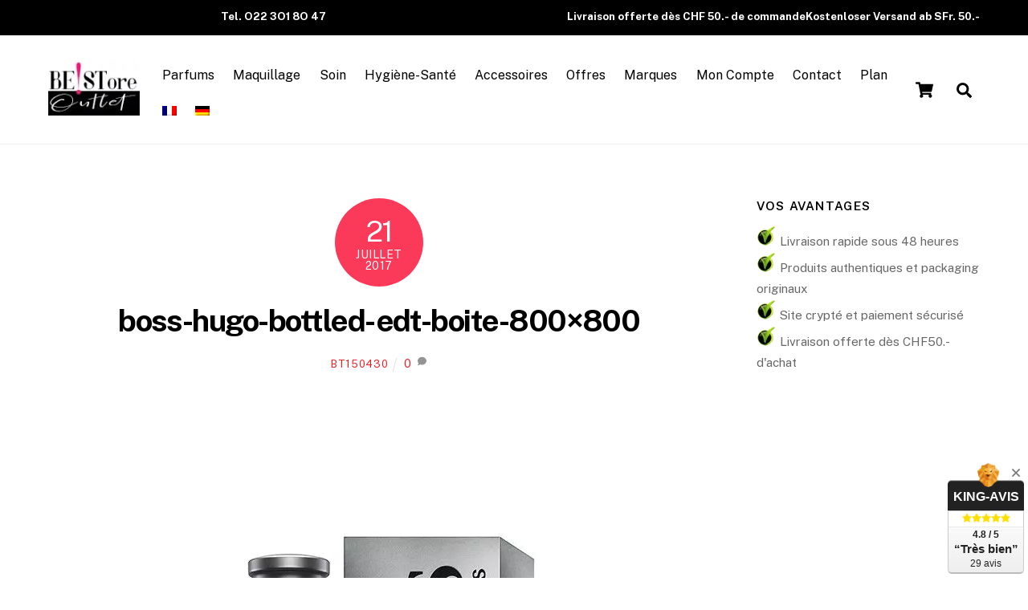

--- FILE ---
content_type: text/html; charset=UTF-8
request_url: https://bestoreoutlet.ch/?attachment_id=1103
body_size: 19719
content:
<!DOCTYPE html>
<html lang="fr-FR">
<head>
	    <meta charset="UTF-8">
	    <meta name="viewport" content="width=device-width, initial-scale=1">
    <script type="text/template" id="tmpl-variation-template">
	<div class="woocommerce-variation-description">{{{ data.variation.variation_description }}}</div>
	<div class="woocommerce-variation-price">{{{ data.variation.price_html }}}</div>
	<div class="woocommerce-variation-availability">{{{ data.variation.availability_html }}}</div>
</script>
<script type="text/template" id="tmpl-unavailable-variation-template">
	<p role="alert">Désolé, ce produit n&rsquo;est pas disponible. Veuillez choisir une combinaison différente.</p>
</script>
<meta name='robots' content='index, follow, max-image-preview:large, max-snippet:-1, max-video-preview:-1' />
	<style>img:is([sizes="auto" i], [sizes^="auto," i]) { contain-intrinsic-size: 3000px 1500px }</style>
	<link rel="alternate" hreflang="fr" href="https://bestoreoutlet.ch/?attachment_id=1103" />
<link rel="alternate" hreflang="de" href="https://bestoreoutlet.ch/?attachment_id=1104&#038;lang=de" />
<link rel="alternate" hreflang="x-default" href="https://bestoreoutlet.ch/?attachment_id=1103" />

	<!-- This site is optimized with the Yoast SEO plugin v26.3 - https://yoast.com/wordpress/plugins/seo/ -->
	<title>boss-hugo-bottled-edt-boite-800x800 - Be Store Outlet</title>
	<link rel="canonical" href="https://bestoreoutlet.ch/" />
	<meta property="og:locale" content="fr_FR" />
	<meta property="og:type" content="article" />
	<meta property="og:title" content="boss-hugo-bottled-edt-boite-800x800 - Be Store Outlet" />
	<meta property="og:url" content="https://bestoreoutlet.ch/" />
	<meta property="og:site_name" content="Be Store Outlet" />
	<meta property="article:modified_time" content="2017-07-21T15:38:53+00:00" />
	<meta property="og:image" content="https://bestoreoutlet.ch" />
	<meta property="og:image:width" content="800" />
	<meta property="og:image:height" content="800" />
	<meta property="og:image:type" content="image/jpeg" />
	<meta name="twitter:card" content="summary_large_image" />
	<script type="application/ld+json" class="yoast-schema-graph">{"@context":"https://schema.org","@graph":[{"@type":"WebPage","@id":"https://bestoreoutlet.ch/","url":"https://bestoreoutlet.ch/","name":"boss-hugo-bottled-edt-boite-800x800 - Be Store Outlet","isPartOf":{"@id":"https://bestoreoutlet.ch/?lang=de/#website"},"primaryImageOfPage":{"@id":"https://bestoreoutlet.ch/#primaryimage"},"image":{"@id":"https://bestoreoutlet.ch/#primaryimage"},"thumbnailUrl":"https://bestoreoutlet.ch/wp-content/uploads/2017/07/boss-hugo-bottled-edt-boite-800x800.jpg","datePublished":"2017-07-21T15:38:36+00:00","dateModified":"2017-07-21T15:38:53+00:00","breadcrumb":{"@id":"https://bestoreoutlet.ch/#breadcrumb"},"inLanguage":"fr-FR","potentialAction":[{"@type":"ReadAction","target":["https://bestoreoutlet.ch/"]}]},{"@type":"ImageObject","inLanguage":"fr-FR","@id":"https://bestoreoutlet.ch/#primaryimage","url":"https://bestoreoutlet.ch/wp-content/uploads/2017/07/boss-hugo-bottled-edt-boite-800x800.jpg","contentUrl":"https://bestoreoutlet.ch/wp-content/uploads/2017/07/boss-hugo-bottled-edt-boite-800x800.jpg","width":800,"height":800,"caption":"boss hugo bottled pas cher"},{"@type":"BreadcrumbList","@id":"https://bestoreoutlet.ch/#breadcrumb","itemListElement":[{"@type":"ListItem","position":1,"name":"Accueil","item":"https://bestoreoutlet.ch/"},{"@type":"ListItem","position":2,"name":"Hugo Boss Bottled Eau de Toilette 100ml","item":"https://bestoreoutlet.ch/produit/hugo-boss-bottled-edt-100/"},{"@type":"ListItem","position":3,"name":"boss-hugo-bottled-edt-boite-800&#215;800"}]},{"@type":"WebSite","@id":"https://bestoreoutlet.ch/?lang=de/#website","url":"https://bestoreoutlet.ch/?lang=de/","name":"Be Store Outlet","description":"Toute la cosmétique et les parfums de marques à prix outlet","potentialAction":[{"@type":"SearchAction","target":{"@type":"EntryPoint","urlTemplate":"https://bestoreoutlet.ch/?lang=de/?s={search_term_string}"},"query-input":{"@type":"PropertyValueSpecification","valueRequired":true,"valueName":"search_term_string"}}],"inLanguage":"fr-FR"}]}</script>
	<!-- / Yoast SEO plugin. -->


	    <style id="tf_lazy_style">
		[data-tf-src]{opacity:0}.tf_svg_lazy{transition:filter .3s linear!important;filter:blur(25px);opacity:1;transform:translateZ(0)}.tf_svg_lazy_loaded{filter:blur(0)}.module[data-lazy],.module[data-lazy] .ui,.module_row[data-lazy]:not(.tb_first),.module_row[data-lazy]:not(.tb_first)>.row_inner,.module_row:not(.tb_first) .module_column[data-lazy],.module_subrow[data-lazy]>.subrow_inner{background-image:none!important}
	    </style>
	    <noscript><style>[data-tf-src]{display:none!important}.tf_svg_lazy{filter:none!important;opacity:1!important}</style></noscript>
	    	    <style id="tf_lazy_common">
							/*chrome bug,prevent run transition on the page loading*/
				body:not(.page-loaded),body:not(.page-loaded) #header,body:not(.page-loaded) a,body:not(.page-loaded) img,body:not(.page-loaded) figure,body:not(.page-loaded) div,body:not(.page-loaded) i,body:not(.page-loaded) li,body:not(.page-loaded) span,body:not(.page-loaded) ul{animation:none!important;transition:none!important}body:not(.page-loaded) #main-nav li .sub-menu{display:none}
				img{max-width:100%;height:auto}
						.tf_fa{display:inline-block;width:1em;height:1em;stroke-width:0;stroke:currentColor;overflow:visible;fill:currentColor;pointer-events:none;vertical-align:middle}#tf_svg symbol{overflow:visible}.tf_lazy{position:relative;visibility:visible;contain:paint;display:block;opacity:.3}.wow .tf_lazy{visibility:hidden;opacity:1;position:static;display:inline}.tf_audio_lazy audio{visibility:hidden;height:0}.mejs-container{visibility:visible}.tf_iframe_lazy{transition:opacity .3s ease-in-out;min-height:10px}.tf_carousel .swiper-wrapper{display:flex}.tf_carousel .swiper-slide{flex-shrink:0;opacity:0}.tf_carousel .tf_lazy{contain:none}.swiper-wrapper>br,.tf_lazy.swiper-wrapper .tf_lazy:after,.tf_lazy.swiper-wrapper .tf_lazy:before{display:none}.tf_lazy:after,.tf_lazy:before{content:'';display:inline-block;position:absolute;width:10px!important;height:10px!important;margin:0 3px;top:50%!important;right:50%!important;left:auto!important;border-radius:100%;background-color:currentColor;visibility:visible;animation:tf-hrz-loader infinite .75s cubic-bezier(.2,.68,.18,1.08)}.tf_lazy:after{width:6px!important;height:6px!important;right:auto!important;left:50%!important;margin-top:3px;animation-delay:-.4s}@keyframes tf-hrz-loader{0%{transform:scale(1);opacity:1}50%{transform:scale(.1);opacity:.6}100%{transform:scale(1);opacity:1}}.tf_lazy_lightbox{position:fixed;background:rgba(11,11,11,.8);color:#ccc;top:0;left:0;display:flex;align-items:center;justify-content:center;z-index:999}.tf_lazy_lightbox .tf_lazy:after,.tf_lazy_lightbox .tf_lazy:before{background:#fff}
		</style>
			<noscript><style>body:not(.page-loaded) #main-nav li .sub-menu{display:block}</style></noscript>
    

<link href="https://bestoreoutlet.ch/wp-content/uploads/2020/11/BeStoreOutlet-2020-32x32-1.jpg" rel="shortcut icon" /> 	    <link rel="preconnect" href="https://fonts.gstatic.com" crossorigin/>
		<link rel="dns-prefetch" href="//www.google-analytics.com"/>
	<link rel="preload" href="https://bestoreoutlet.ch/wp-content/uploads/themify-css/concate/themify-concate-2b9d00cf93274bb989e733cb77617721.min.css" as="style"><link id="themify_concate-css" rel="stylesheet" href="https://bestoreoutlet.ch/wp-content/uploads/themify-css/concate/themify-concate-2b9d00cf93274bb989e733cb77617721.min.css"><link rel="preload" href="https://bestoreoutlet.ch/wp-content/themes/themify-ultra/mobile-menu.min.css?ver=5.1.6" media="screen and (max-width:1200px)" as="style"><link id="tf-mobile-mobile-menu-css" rel="stylesheet" href="https://bestoreoutlet.ch/wp-content/themes/themify-ultra/mobile-menu.min.css?ver=5.1.6" media="screen and (max-width:1200px)"><link rel="preload" href="https://bestoreoutlet.ch/wp-content/themes/themify-ultra/styles/headers/media/header-top-widgets.min.css?ver=5.1.6" media="screen and (max-width:1200px)" as="style"><link id="tf-mobile-header-header-top-widgets-menu-css" rel="stylesheet" href="https://bestoreoutlet.ch/wp-content/themes/themify-ultra/styles/headers/media/header-top-widgets.min.css?ver=5.1.6" media="screen and (max-width:1200px)"><link rel="preload" href="https://bestoreoutlet.ch/wp-content/plugins/woocommerce/assets/css/woocommerce-smallscreen.css?ver=10.1.0" media="only screen and (max-width: 768px)" as="style"><link id="woocommerce-smallscreen-css" rel="stylesheet" href="https://bestoreoutlet.ch/wp-content/plugins/woocommerce/assets/css/woocommerce-smallscreen.css?ver=10.1.0" media="only screen and (max-width: 768px)"><link rel="alternate" type="application/rss+xml" title="Be Store Outlet &raquo; Flux" href="https://bestoreoutlet.ch/feed/" />
<link rel="alternate" type="application/rss+xml" title="Be Store Outlet &raquo; Flux des commentaires" href="https://bestoreoutlet.ch/comments/feed/" />
<link rel="preconnect" href="//king-avis.com"><script  src="https://king-avis.com/widgets/1319-6f849c8ffb0342b371158c789e75ddfc4bf7fc6f.js" ></script><link rel="alternate" type="application/rss+xml" title="Be Store Outlet &raquo; boss-hugo-bottled-edt-boite-800&#215;800 Flux des commentaires" href="https://bestoreoutlet.ch/?attachment_id=1103/feed/" />
<style id='classic-theme-styles-inline-css'>
/*! This file is auto-generated */
.wp-block-button__link{color:#fff;background-color:#32373c;border-radius:9999px;box-shadow:none;text-decoration:none;padding:calc(.667em + 2px) calc(1.333em + 2px);font-size:1.125em}.wp-block-file__button{background:#32373c;color:#fff;text-decoration:none}
</style>
<style id='global-styles-inline-css'>
:root{--wp--preset--aspect-ratio--square: 1;--wp--preset--aspect-ratio--4-3: 4/3;--wp--preset--aspect-ratio--3-4: 3/4;--wp--preset--aspect-ratio--3-2: 3/2;--wp--preset--aspect-ratio--2-3: 2/3;--wp--preset--aspect-ratio--16-9: 16/9;--wp--preset--aspect-ratio--9-16: 9/16;--wp--preset--color--black: #000000;--wp--preset--color--cyan-bluish-gray: #abb8c3;--wp--preset--color--white: #ffffff;--wp--preset--color--pale-pink: #f78da7;--wp--preset--color--vivid-red: #cf2e2e;--wp--preset--color--luminous-vivid-orange: #ff6900;--wp--preset--color--luminous-vivid-amber: #fcb900;--wp--preset--color--light-green-cyan: #7bdcb5;--wp--preset--color--vivid-green-cyan: #00d084;--wp--preset--color--pale-cyan-blue: #8ed1fc;--wp--preset--color--vivid-cyan-blue: #0693e3;--wp--preset--color--vivid-purple: #9b51e0;--wp--preset--gradient--vivid-cyan-blue-to-vivid-purple: linear-gradient(135deg,rgba(6,147,227,1) 0%,rgb(155,81,224) 100%);--wp--preset--gradient--light-green-cyan-to-vivid-green-cyan: linear-gradient(135deg,rgb(122,220,180) 0%,rgb(0,208,130) 100%);--wp--preset--gradient--luminous-vivid-amber-to-luminous-vivid-orange: linear-gradient(135deg,rgba(252,185,0,1) 0%,rgba(255,105,0,1) 100%);--wp--preset--gradient--luminous-vivid-orange-to-vivid-red: linear-gradient(135deg,rgba(255,105,0,1) 0%,rgb(207,46,46) 100%);--wp--preset--gradient--very-light-gray-to-cyan-bluish-gray: linear-gradient(135deg,rgb(238,238,238) 0%,rgb(169,184,195) 100%);--wp--preset--gradient--cool-to-warm-spectrum: linear-gradient(135deg,rgb(74,234,220) 0%,rgb(151,120,209) 20%,rgb(207,42,186) 40%,rgb(238,44,130) 60%,rgb(251,105,98) 80%,rgb(254,248,76) 100%);--wp--preset--gradient--blush-light-purple: linear-gradient(135deg,rgb(255,206,236) 0%,rgb(152,150,240) 100%);--wp--preset--gradient--blush-bordeaux: linear-gradient(135deg,rgb(254,205,165) 0%,rgb(254,45,45) 50%,rgb(107,0,62) 100%);--wp--preset--gradient--luminous-dusk: linear-gradient(135deg,rgb(255,203,112) 0%,rgb(199,81,192) 50%,rgb(65,88,208) 100%);--wp--preset--gradient--pale-ocean: linear-gradient(135deg,rgb(255,245,203) 0%,rgb(182,227,212) 50%,rgb(51,167,181) 100%);--wp--preset--gradient--electric-grass: linear-gradient(135deg,rgb(202,248,128) 0%,rgb(113,206,126) 100%);--wp--preset--gradient--midnight: linear-gradient(135deg,rgb(2,3,129) 0%,rgb(40,116,252) 100%);--wp--preset--font-size--small: 13px;--wp--preset--font-size--medium: 20px;--wp--preset--font-size--large: 36px;--wp--preset--font-size--x-large: 42px;--wp--preset--spacing--20: 0.44rem;--wp--preset--spacing--30: 0.67rem;--wp--preset--spacing--40: 1rem;--wp--preset--spacing--50: 1.5rem;--wp--preset--spacing--60: 2.25rem;--wp--preset--spacing--70: 3.38rem;--wp--preset--spacing--80: 5.06rem;--wp--preset--shadow--natural: 6px 6px 9px rgba(0, 0, 0, 0.2);--wp--preset--shadow--deep: 12px 12px 50px rgba(0, 0, 0, 0.4);--wp--preset--shadow--sharp: 6px 6px 0px rgba(0, 0, 0, 0.2);--wp--preset--shadow--outlined: 6px 6px 0px -3px rgba(255, 255, 255, 1), 6px 6px rgba(0, 0, 0, 1);--wp--preset--shadow--crisp: 6px 6px 0px rgba(0, 0, 0, 1);}:where(.is-layout-flex){gap: 0.5em;}:where(.is-layout-grid){gap: 0.5em;}body .is-layout-flex{display: flex;}.is-layout-flex{flex-wrap: wrap;align-items: center;}.is-layout-flex > :is(*, div){margin: 0;}body .is-layout-grid{display: grid;}.is-layout-grid > :is(*, div){margin: 0;}:where(.wp-block-columns.is-layout-flex){gap: 2em;}:where(.wp-block-columns.is-layout-grid){gap: 2em;}:where(.wp-block-post-template.is-layout-flex){gap: 1.25em;}:where(.wp-block-post-template.is-layout-grid){gap: 1.25em;}.has-black-color{color: var(--wp--preset--color--black) !important;}.has-cyan-bluish-gray-color{color: var(--wp--preset--color--cyan-bluish-gray) !important;}.has-white-color{color: var(--wp--preset--color--white) !important;}.has-pale-pink-color{color: var(--wp--preset--color--pale-pink) !important;}.has-vivid-red-color{color: var(--wp--preset--color--vivid-red) !important;}.has-luminous-vivid-orange-color{color: var(--wp--preset--color--luminous-vivid-orange) !important;}.has-luminous-vivid-amber-color{color: var(--wp--preset--color--luminous-vivid-amber) !important;}.has-light-green-cyan-color{color: var(--wp--preset--color--light-green-cyan) !important;}.has-vivid-green-cyan-color{color: var(--wp--preset--color--vivid-green-cyan) !important;}.has-pale-cyan-blue-color{color: var(--wp--preset--color--pale-cyan-blue) !important;}.has-vivid-cyan-blue-color{color: var(--wp--preset--color--vivid-cyan-blue) !important;}.has-vivid-purple-color{color: var(--wp--preset--color--vivid-purple) !important;}.has-black-background-color{background-color: var(--wp--preset--color--black) !important;}.has-cyan-bluish-gray-background-color{background-color: var(--wp--preset--color--cyan-bluish-gray) !important;}.has-white-background-color{background-color: var(--wp--preset--color--white) !important;}.has-pale-pink-background-color{background-color: var(--wp--preset--color--pale-pink) !important;}.has-vivid-red-background-color{background-color: var(--wp--preset--color--vivid-red) !important;}.has-luminous-vivid-orange-background-color{background-color: var(--wp--preset--color--luminous-vivid-orange) !important;}.has-luminous-vivid-amber-background-color{background-color: var(--wp--preset--color--luminous-vivid-amber) !important;}.has-light-green-cyan-background-color{background-color: var(--wp--preset--color--light-green-cyan) !important;}.has-vivid-green-cyan-background-color{background-color: var(--wp--preset--color--vivid-green-cyan) !important;}.has-pale-cyan-blue-background-color{background-color: var(--wp--preset--color--pale-cyan-blue) !important;}.has-vivid-cyan-blue-background-color{background-color: var(--wp--preset--color--vivid-cyan-blue) !important;}.has-vivid-purple-background-color{background-color: var(--wp--preset--color--vivid-purple) !important;}.has-black-border-color{border-color: var(--wp--preset--color--black) !important;}.has-cyan-bluish-gray-border-color{border-color: var(--wp--preset--color--cyan-bluish-gray) !important;}.has-white-border-color{border-color: var(--wp--preset--color--white) !important;}.has-pale-pink-border-color{border-color: var(--wp--preset--color--pale-pink) !important;}.has-vivid-red-border-color{border-color: var(--wp--preset--color--vivid-red) !important;}.has-luminous-vivid-orange-border-color{border-color: var(--wp--preset--color--luminous-vivid-orange) !important;}.has-luminous-vivid-amber-border-color{border-color: var(--wp--preset--color--luminous-vivid-amber) !important;}.has-light-green-cyan-border-color{border-color: var(--wp--preset--color--light-green-cyan) !important;}.has-vivid-green-cyan-border-color{border-color: var(--wp--preset--color--vivid-green-cyan) !important;}.has-pale-cyan-blue-border-color{border-color: var(--wp--preset--color--pale-cyan-blue) !important;}.has-vivid-cyan-blue-border-color{border-color: var(--wp--preset--color--vivid-cyan-blue) !important;}.has-vivid-purple-border-color{border-color: var(--wp--preset--color--vivid-purple) !important;}.has-vivid-cyan-blue-to-vivid-purple-gradient-background{background: var(--wp--preset--gradient--vivid-cyan-blue-to-vivid-purple) !important;}.has-light-green-cyan-to-vivid-green-cyan-gradient-background{background: var(--wp--preset--gradient--light-green-cyan-to-vivid-green-cyan) !important;}.has-luminous-vivid-amber-to-luminous-vivid-orange-gradient-background{background: var(--wp--preset--gradient--luminous-vivid-amber-to-luminous-vivid-orange) !important;}.has-luminous-vivid-orange-to-vivid-red-gradient-background{background: var(--wp--preset--gradient--luminous-vivid-orange-to-vivid-red) !important;}.has-very-light-gray-to-cyan-bluish-gray-gradient-background{background: var(--wp--preset--gradient--very-light-gray-to-cyan-bluish-gray) !important;}.has-cool-to-warm-spectrum-gradient-background{background: var(--wp--preset--gradient--cool-to-warm-spectrum) !important;}.has-blush-light-purple-gradient-background{background: var(--wp--preset--gradient--blush-light-purple) !important;}.has-blush-bordeaux-gradient-background{background: var(--wp--preset--gradient--blush-bordeaux) !important;}.has-luminous-dusk-gradient-background{background: var(--wp--preset--gradient--luminous-dusk) !important;}.has-pale-ocean-gradient-background{background: var(--wp--preset--gradient--pale-ocean) !important;}.has-electric-grass-gradient-background{background: var(--wp--preset--gradient--electric-grass) !important;}.has-midnight-gradient-background{background: var(--wp--preset--gradient--midnight) !important;}.has-small-font-size{font-size: var(--wp--preset--font-size--small) !important;}.has-medium-font-size{font-size: var(--wp--preset--font-size--medium) !important;}.has-large-font-size{font-size: var(--wp--preset--font-size--large) !important;}.has-x-large-font-size{font-size: var(--wp--preset--font-size--x-large) !important;}
:where(.wp-block-post-template.is-layout-flex){gap: 1.25em;}:where(.wp-block-post-template.is-layout-grid){gap: 1.25em;}
:where(.wp-block-columns.is-layout-flex){gap: 2em;}:where(.wp-block-columns.is-layout-grid){gap: 2em;}
:root :where(.wp-block-pullquote){font-size: 1.5em;line-height: 1.6;}
</style>
<link rel="preload" href="https://bestoreoutlet.ch/wp-content/plugins/sitepress-multilingual-cms/dist/css/blocks/styles.css?ver=4.6.9" as="style" /><link rel='stylesheet' id='wpml-blocks-css' href='https://bestoreoutlet.ch/wp-content/plugins/sitepress-multilingual-cms/dist/css/blocks/styles.css?ver=4.6.9' media='all' />
<link rel="preload" href="https://bestoreoutlet.ch/wp-content/plugins/contact-form-7/includes/css/styles.css?ver=6.1.1" as="style" /><link rel='stylesheet' id='contact-form-7-css' href='https://bestoreoutlet.ch/wp-content/plugins/contact-form-7/includes/css/styles.css?ver=6.1.1' media='all' />
<style id='woocommerce-inline-inline-css'>
.woocommerce form .form-row .required { visibility: visible; }
</style>
<link rel="preload" href="https://bestoreoutlet.ch/wp-content/plugins/sitepress-multilingual-cms/templates/language-switchers/legacy-list-horizontal/style.min.css?ver=1" as="style" /><link rel='stylesheet' id='wpml-legacy-horizontal-list-0-css' href='https://bestoreoutlet.ch/wp-content/plugins/sitepress-multilingual-cms/templates/language-switchers/legacy-list-horizontal/style.min.css?ver=1' media='all' />
<link rel="preload" href="https://bestoreoutlet.ch/wp-content/plugins/sitepress-multilingual-cms/templates/language-switchers/menu-item/style.min.css?ver=1" as="style" /><link rel='stylesheet' id='wpml-menu-item-0-css' href='https://bestoreoutlet.ch/wp-content/plugins/sitepress-multilingual-cms/templates/language-switchers/menu-item/style.min.css?ver=1' media='all' />
<link rel="preload" href="https://bestoreoutlet.ch/wp-content/plugins/woocommerce/assets/css/brands.css?ver=10.1.0" as="style" /><link rel='stylesheet' id='brands-styles-css' href='https://bestoreoutlet.ch/wp-content/plugins/woocommerce/assets/css/brands.css?ver=10.1.0' media='all' />
<link rel="preload" href="//bestoreoutlet.ch/wp-content/uploads/pum/pum-site-styles.css?generated=1755630383&#038;ver=1.20.6" as="style" /><link rel='stylesheet' id='popup-maker-site-css' href='//bestoreoutlet.ch/wp-content/uploads/pum/pum-site-styles.css?generated=1755630383&#038;ver=1.20.6' media='all' />
<link rel="preload" href="https://bestoreoutlet.ch/wp-content/plugins/sitemap-with-woocommerce/css/page-list.css?ver=4.2" as="style" /><link rel='stylesheet' id='page-list-style-css' href='https://bestoreoutlet.ch/wp-content/plugins/sitemap-with-woocommerce/css/page-list.css?ver=4.2' media='all' />
<script id="wpml-cookie-js-extra">
var wpml_cookies = {"wp-wpml_current_language":{"value":"fr","expires":1,"path":"\/"}};
var wpml_cookies = {"wp-wpml_current_language":{"value":"fr","expires":1,"path":"\/"}};
</script>
<script src="https://bestoreoutlet.ch/wp-content/plugins/sitepress-multilingual-cms/res/js/cookies/language-cookie.js?ver=4.6.9" id="wpml-cookie-js" defer data-wp-strategy="defer"></script>
<script defer="defer" src="https://bestoreoutlet.ch/wp-includes/js/jquery/jquery.min.js?ver=3.7.1" id="jquery-core-js"></script>
<script defer="defer" src="https://bestoreoutlet.ch/wp-includes/js/jquery/jquery-migrate.min.js?ver=3.4.1" id="jquery-migrate-js"></script>
<script src="https://bestoreoutlet.ch/wp-content/plugins/woocommerce/assets/js/jquery-blockui/jquery.blockUI.min.js?ver=2.7.0-wc.10.1.0" id="jquery-blockui-js" defer data-wp-strategy="defer"></script>
<link rel="https://api.w.org/" href="https://bestoreoutlet.ch/wp-json/" /><link rel="alternate" title="JSON" type="application/json" href="https://bestoreoutlet.ch/wp-json/wp/v2/media/1103" /><link rel="EditURI" type="application/rsd+xml" title="RSD" href="https://bestoreoutlet.ch/xmlrpc.php?rsd" />
<link rel="alternate" title="oEmbed (JSON)" type="application/json+oembed" href="https://bestoreoutlet.ch/wp-json/oembed/1.0/embed?url=https%3A%2F%2Fbestoreoutlet.ch%2F%3Fattachment_id%3D1103" />
<link rel="alternate" title="oEmbed (XML)" type="text/xml+oembed" href="https://bestoreoutlet.ch/wp-json/oembed/1.0/embed?url=https%3A%2F%2Fbestoreoutlet.ch%2F%3Fattachment_id%3D1103&#038;format=xml" />
<meta name="generator" content="WPML ver:4.6.9 stt:4,3;" />

	<style>
	@keyframes themifyAnimatedBG{
		0%{background-color:#33baab}100%{background-color:#e33b9e}50%{background-color:#4961d7}33.3%{background-color:#2ea85c}25%{background-color:#2bb8ed}20%{background-color:#dd5135}
	}
	.page-loaded .module_row.animated-bg{
		animation:themifyAnimatedBG 30000ms infinite alternate
	}
	</style>
		<noscript><style>.woocommerce-product-gallery{ opacity: 1 !important; }</style></noscript>
	<!-- Google tag (gtag.js) -->
<script async src="https://www.googletagmanager.com/gtag/js?id=G-WFK6TZZEWL"></script>
<script>
  window.dataLayer = window.dataLayer || [];
  function gtag(){dataLayer.push(arguments);}
  gtag('js', new Date());

  gtag('config', 'G-WFK6TZZEWL');
</script><style id="tb_inline_styles">.tb_animation_on{overflow-x:hidden}.themify_builder .wow{visibility:hidden;animation-fill-mode:both}.themify_builder .tf_lax_done{transition-duration:.8s;transition-timing-function:cubic-bezier(.165,.84,.44,1)}.wow.tf_lax_done{animation-fill-mode:backwards}.sticky-wrapper.tb_sticky_scroll_active [data-sticky-active]{z-index:1}.sticky-wrapper.tb_sticky_scroll_active [data-sticky-active] .hide-on-stick{display:none}@media screen and (min-width:1025px){.hide-desktop{width:0!important;height:0!important;padding:0!important;visibility:hidden!important;margin:0!important;display:table-column!important}}@media screen and (min-width:769px) and (max-width:1024px){.hide-tablet_landscape{width:0!important;height:0!important;padding:0!important;visibility:hidden!important;margin:0!important;display:table-column!important}}@media screen and (min-width:681px) and (max-width:768px){.hide-tablet{width:0!important;height:0!important;padding:0!important;visibility:hidden!important;margin:0!important;display:table-column!important}}@media screen and (max-width:680px){.hide-mobile{width:0!important;height:0!important;padding:0!important;visibility:hidden!important;margin:0!important;display:table-column!important}}</style><noscript><style>.themify_builder .wow,.wow .tf_lazy{visibility:visible!important}</style></noscript><link rel="icon" href="https://bestoreoutlet.ch/wp-content/uploads/2019/10/cropped-BeStoreOutlet-2020-sqr-2-1-32x32.jpg" sizes="32x32" />
<link rel="icon" href="https://bestoreoutlet.ch/wp-content/uploads/2019/10/cropped-BeStoreOutlet-2020-sqr-2-1-192x192.jpg" sizes="192x192" />
<link rel="apple-touch-icon" href="https://bestoreoutlet.ch/wp-content/uploads/2019/10/cropped-BeStoreOutlet-2020-sqr-2-1-180x180.jpg" />
<meta name="msapplication-TileImage" content="https://bestoreoutlet.ch/wp-content/uploads/2019/10/cropped-BeStoreOutlet-2020-sqr-2-1-270x270.jpg" />
</head>
<body data-rsssl=1 class="attachment wp-singular attachment-template-default single single-attachment postid-1103 attachmentid-1103 attachment-jpeg wp-theme-themify-ultra theme-themify-ultra country-US wcacr-rendered-2025-11-16-02-23-05 wcacr-rendered-time1763263385 wcacr-shipping-country-CH wcacr-billing-country-CH woocommerce-no-js skin-default default_width sidebar1 no-home tb_animation_on ready-view header-top-widgets fixed-header-enabled footer-left-col tagline-off filter-hover-none filter-featured-only slide-cart sidemenu-active">
<div id="search-lightbox-wrap" class="tf_hide tf_w tf_scrollbar">
	<div class="search-lightbox">
		<div id="searchform-wrap">
			<form method="get" id="searchform" action="https://bestoreoutlet.ch/">
	
    <div class="icon-search"><svg class="tf_fa tf-fas-search"><use href="#tf-fas-search"></use></svg></div>
    <span class="tf_loader tf_hide"></span>
    <input type="text" name="s" id="s" title="Search" placeholder="Search" value="" />

            <input type="hidden" name="post_type" value="product" />
    
<input type='hidden' name='lang' value='fr' /></form>
		</div>
		<!-- /searchform wrap -->
		<div class="search-results-wrap tf_rel"></div>
	</div>
	<i id="close-search-box" class="tf_close"></i>
</div>
<!-- /search-lightbox -->
<div id="pagewrap" class="tf_box hfeed site">

					<div id="headerwrap"  class=' tf_box tf_w'>

			
												<div class="header-widget-full clearfix">
					<div class="header-widget-inner">
								
		<div class="header-widget tf_clear clearfix">
			<div class="header-widget-inner tf_scrollbar clearfix">
									<div class="col4-2 first tf_box tf_float">
						<div id="text-11" class="widget widget_text">			<div class="textwidget">Tel. O22 3O1 8O 47</div>
		</div>					</div>
									<div class="col4-2 tf_box tf_float">
						<div id="text-9" class="widget widget_text">			<div class="textwidget">Livraison offerte dès CHF 50.- de commande</div>
		</div><div id="text-10" class="widget widget_text">			<div class="textwidget">Kostenloser Versand ab SFr. 50.-</div>
		</div>					</div>
							</div>
			<!-- /.header-widget-inner -->
		</div>
		<!-- /.header-widget -->

												</div>
					</div>
					<!-- /header-widgets -->
							                                                    <div class="header-icons tf_hide">
                                <a id="menu-icon" class="tf_inline_b tf_text_dec" href="#mobile-menu" aria-label="Menu"><span class="menu-icon-inner tf_inline_b tf_vmiddle tf_overflow"></span><span class="screen-reader-text">Menu</span></a>
					<div class="cart-icon empty-cart">
		<div class="cart-wrap">
			<a id="cart-icon" href="#slide-cart">
				<i class="icon-shopping-cart">
					<svg class="tf_fa tf-fas-shopping-cart"><use href="#tf-fas-shopping-cart"></use></svg>				</i>
				<span></span>
                <em class="screen-reader-text">Cart</em>
			</a>
		<!-- /.cart-wrap -->
		</div>
	</div>
                            </div>
                        
			<header id="header" class="tf_box pagewidth clearfix" itemscope="itemscope" itemtype="https://schema.org/WPHeader">

	            
	            <div class="header-bar tf_box">
				    <div id="site-logo"><a href="https://bestoreoutlet.ch" title="Be Store Outlet"><img data-tf-not-load="1" src="https://bestoreoutlet.ch/wp-content/uploads/2020/04/BeStoreOutlet-logo-1.jpg" alt="Logo Be Store Outlet" title="BeStoreOutlet-logo-1" width="" height="70"></a></div>				</div>
				<!-- /.header-bar -->

									<div id="mobile-menu" class="sidemenu sidemenu-off tf_scrollbar">
												
						<div class="navbar-wrapper clearfix">
                            								<div class="cart-icon empty-cart">
		<div class="cart-wrap">
			<a id="cart-icon" href="#slide-cart">
				<i class="icon-shopping-cart">
					<svg class="tf_fa tf-fas-shopping-cart"><use href="#tf-fas-shopping-cart"></use></svg>				</i>
				<span></span>
                <em class="screen-reader-text">Cart</em>
			</a>
		<!-- /.cart-wrap -->
		</div>
	</div>
															<div class="social-widget tf_inline_b tf_vmiddle">
																	    								</div>
								<!-- /.social-widget -->
							
							<a class="search-button tf_vmiddle tf_inline_b" href="#"><svg class="tf_fa tf-fas-search"><use href="#tf-fas-search"></use></svg></a>
							<nav id="main-nav-wrap" itemscope="itemscope" itemtype="https://schema.org/SiteNavigationElement">
								<ul id="main-nav" class="main-nav clearfix tf_box"><li class="menu-item-product_cat-292 menu-item menu-item-type-taxonomy menu-item-object-product_cat menu-item-has-children has-mega-dropdown dropdown-columns-2 has-sub-menu mega-link menu-item-1059" data-termid="292" data-tax="product_cat" aria-haspopup="true"><a  title="parfum" href="https://bestoreoutlet.ch/product-category/parfums/">Parfums<span class="child-arrow"></span></a> <ul class="sub-menu"><li class="menu-item-product_cat-293 menu-item menu-item-type-taxonomy menu-item-object-product_cat mega-link menu-item-931 menu-product_cat-293-parent-1059" data-termid="293" data-tax="product_cat"><a  title="Parfum Femme" href="https://bestoreoutlet.ch/product-category/parfums/parfums-femme/">Parfums Femme</a> </li>
<li class="menu-item-product_cat-294 menu-item menu-item-type-taxonomy menu-item-object-product_cat mega-link menu-item-932 menu-product_cat-294-parent-1059" data-termid="294" data-tax="product_cat"><a  title="Parfum Homme" href="https://bestoreoutlet.ch/product-category/parfums/parfums-homme/">Parfums Homme</a> </li>
</ul></li>
<li class="menu-item-product_cat-6 menu-item menu-item-type-taxonomy menu-item-object-product_cat menu-item-has-children has-sub-menu mega-link menu-item-18" data-termid="6" data-tax="product_cat" aria-haspopup="true"><a  href="https://bestoreoutlet.ch/product-category/maquillage/">Maquillage<span class="child-arrow"></span></a> <ul class="sub-menu"><li class="menu-item-product_cat-13 menu-item menu-item-type-taxonomy menu-item-object-product_cat mega-link menu-item-21 menu-product_cat-13-parent-18" data-termid="13" data-tax="product_cat"><a  href="https://bestoreoutlet.ch/product-category/maquillage/maquillage-visage/">Visage</a> </li>
<li class="menu-item-product_cat-12 menu-item menu-item-type-taxonomy menu-item-object-product_cat mega-link menu-item-23 menu-product_cat-12-parent-18" data-termid="12" data-tax="product_cat"><a  href="https://bestoreoutlet.ch/product-category/maquillage/maquillage-levres/">Lèvres</a> </li>
<li class="menu-item-product_cat-14 menu-item menu-item-type-taxonomy menu-item-object-product_cat mega-link menu-item-22 menu-product_cat-14-parent-18" data-termid="14" data-tax="product_cat"><a  href="https://bestoreoutlet.ch/product-category/maquillage/maquillage-yeux/">Yeux</a> </li>
<li class="menu-item-product_cat-10 menu-item menu-item-type-taxonomy menu-item-object-product_cat menu-item-has-children has-sub-menu mega-link menu-item-24 menu-product_cat-10-parent-18" data-termid="10" data-tax="product_cat" aria-haspopup="true"><a  href="https://bestoreoutlet.ch/product-category/maquillage/maquillage-ongles/">Ongles<span class="child-arrow"></span></a> <ul class="sub-menu"><li class="menu-item-product_cat-11 menu-item menu-item-type-taxonomy menu-item-object-product_cat mega-link menu-item-25 menu-product_cat-11-parent-24" data-termid="11" data-tax="product_cat"><a  href="https://bestoreoutlet.ch/product-category/maquillage/maquillage-ongles/maquillage-ongles-vernis/">Vernis</a> </li>
<li class="menu-item-product_cat-8 menu-item menu-item-type-taxonomy menu-item-object-product_cat mega-link menu-item-26 menu-product_cat-8-parent-24" data-termid="8" data-tax="product_cat"><a  href="https://bestoreoutlet.ch/product-category/maquillage/maquillage-ongles/soin-des-ongles/">Soin des ongles</a> </li>
</ul></li>
<li class="menu-item-product_cat-1557 menu-item menu-item-type-taxonomy menu-item-object-product_cat mega-link menu-item-7158 menu-product_cat-1557-parent-18" data-termid="1557" data-tax="product_cat"><a  href="https://bestoreoutlet.ch/product-category/maquillage/nettoyant-demaquillant/">Nettoyant-démaquillant</a> </li>
</ul></li>
<li class="menu-item-product_cat-7 menu-item menu-item-type-taxonomy menu-item-object-product_cat menu-item-has-children has-sub-menu mega-link menu-item-19" data-termid="7" data-tax="product_cat" aria-haspopup="true"><a  title="Soin" href="https://bestoreoutlet.ch/product-category/soin/">Soin<span class="child-arrow"></span></a> <ul class="sub-menu"><li class="menu-item-product_cat-15 menu-item menu-item-type-taxonomy menu-item-object-product_cat menu-item-has-children has-mega-dropdown dropdown-columns-2 has-sub-menu mega-link menu-item-27 menu-product_cat-15-parent-19" data-termid="15" data-tax="product_cat" aria-haspopup="true"><a  href="https://bestoreoutlet.ch/product-category/soin/soin-visage/">Visage<span class="child-arrow"></span></a> <ul class="sub-menu"><li class="menu-item-product_cat-1021 menu-item menu-item-type-taxonomy menu-item-object-product_cat mega-link menu-item-3171 menu-product_cat-1021-parent-27" data-termid="1021" data-tax="product_cat"><a  href="https://bestoreoutlet.ch/product-category/soin/soin-visage/anti-age/">Anti-âge</a> </li>
<li class="menu-item-product_cat-1026 menu-item menu-item-type-taxonomy menu-item-object-product_cat mega-link menu-item-3172 menu-product_cat-1026-parent-27" data-termid="1026" data-tax="product_cat"><a  href="https://bestoreoutlet.ch/product-category/soin/soin-visage/anti-taches/">Anti-taches</a> </li>
<li class="menu-item-product_cat-1027 menu-item menu-item-type-taxonomy menu-item-object-product_cat mega-link menu-item-3173 menu-product_cat-1027-parent-27" data-termid="1027" data-tax="product_cat"><a  href="https://bestoreoutlet.ch/product-category/soin/soin-visage/apaisant/">Apaisant</a> </li>
<li class="menu-item-product_cat-1352 menu-item menu-item-type-taxonomy menu-item-object-product_cat mega-link menu-item-4200 menu-product_cat-1352-parent-27" data-termid="1352" data-tax="product_cat"><a  href="https://bestoreoutlet.ch/product-category/soin/soin-visage/rides/">Comblement des rides</a> </li>
<li class="menu-item-product_cat-1025 menu-item menu-item-type-taxonomy menu-item-object-product_cat mega-link menu-item-3174 menu-product_cat-1025-parent-27" data-termid="1025" data-tax="product_cat"><a  href="https://bestoreoutlet.ch/product-category/soin/soin-visage/contour-yeux-levres/">Contour des yeux, lèvres</a> </li>
<li class="menu-item-product_cat-1269 menu-item menu-item-type-taxonomy menu-item-object-product_cat mega-link menu-item-4019 menu-product_cat-1269-parent-27" data-termid="1269" data-tax="product_cat"><a  href="https://bestoreoutlet.ch/product-category/soin/soin-visage/detox/">Détox</a> </li>
<li class="menu-item-product_cat-1277 menu-item menu-item-type-taxonomy menu-item-object-product_cat mega-link menu-item-4020 menu-product_cat-1277-parent-27" data-termid="1277" data-tax="product_cat"><a  href="https://bestoreoutlet.ch/product-category/soin/soin-visage/eclat/">Éclat</a> </li>
<li class="menu-item-product_cat-1339 menu-item menu-item-type-taxonomy menu-item-object-product_cat mega-link menu-item-4179 menu-product_cat-1339-parent-27" data-termid="1339" data-tax="product_cat"><a  href="https://bestoreoutlet.ch/product-category/soin/soin-visage/elasticite/">Élasticité</a> </li>
<li class="menu-item-product_cat-1028 menu-item menu-item-type-taxonomy menu-item-object-product_cat mega-link menu-item-3185 menu-product_cat-1028-parent-27" data-termid="1028" data-tax="product_cat"><a  href="https://bestoreoutlet.ch/product-category/soin/soin-visage/exfoliants-masques/">Exfoliants-Masques</a> </li>
<li class="menu-item-product_cat-1022 menu-item menu-item-type-taxonomy menu-item-object-product_cat mega-link menu-item-3175 menu-product_cat-1022-parent-27" data-termid="1022" data-tax="product_cat"><a  href="https://bestoreoutlet.ch/product-category/soin/soin-visage/hydrater-nourrir/">Hydrater-Nourrir</a> </li>
<li class="menu-item-product_cat-1340 menu-item menu-item-type-taxonomy menu-item-object-product_cat mega-link menu-item-4180 menu-product_cat-1340-parent-27" data-termid="1340" data-tax="product_cat"><a  href="https://bestoreoutlet.ch/product-category/soin/soin-visage/lift-fermete/">Lift, fermeté</a> </li>
<li class="menu-item-product_cat-1023 menu-item menu-item-type-taxonomy menu-item-object-product_cat mega-link menu-item-3176 menu-product_cat-1023-parent-27" data-termid="1023" data-tax="product_cat"><a  href="https://bestoreoutlet.ch/product-category/soin/soin-visage/matifier-purifier/">Matifier-Purifier</a> </li>
<li class="menu-item-product_cat-1024 menu-item menu-item-type-taxonomy menu-item-object-product_cat mega-link menu-item-3177 menu-product_cat-1024-parent-27" data-termid="1024" data-tax="product_cat"><a  href="https://bestoreoutlet.ch/product-category/soin/soin-visage/nettoyer-demaquiller/">Nettoyer-Démaquiller</a> </li>
<li class="menu-item-product_cat-1278 menu-item menu-item-type-taxonomy menu-item-object-product_cat mega-link menu-item-4021 menu-product_cat-1278-parent-27" data-termid="1278" data-tax="product_cat"><a  href="https://bestoreoutlet.ch/product-category/soin/soin-visage/slow-aging/">Slow aging</a> </li>
</ul></li>
<li class="menu-item-product_cat-16 menu-item menu-item-type-taxonomy menu-item-object-product_cat menu-item-has-children has-sub-menu mega-link menu-item-28 menu-product_cat-16-parent-19" data-termid="16" data-tax="product_cat" aria-haspopup="true"><a  href="https://bestoreoutlet.ch/product-category/soin/soin-corps/">Corps<span class="child-arrow"></span></a> <ul class="sub-menu"><li class="menu-item-product_cat-1031 menu-item menu-item-type-taxonomy menu-item-object-product_cat mega-link menu-item-3178 menu-product_cat-1031-parent-28" data-termid="1031" data-tax="product_cat"><a  href="https://bestoreoutlet.ch/product-category/soin/soin-corps/anti-cellulite/">Anti-cellulite</a> </li>
<li class="menu-item-product_cat-535 menu-item menu-item-type-taxonomy menu-item-object-product_cat mega-link menu-item-1157 menu-product_cat-535-parent-28" data-termid="535" data-tax="product_cat"><a  href="https://bestoreoutlet.ch/product-category/soin/soin-corps/anti-taches-eclaircissant/">Anti-taches, éclaircissant</a> </li>
<li class="menu-item-product_cat-1032 menu-item menu-item-type-taxonomy menu-item-object-product_cat mega-link menu-item-3179 menu-product_cat-1032-parent-28" data-termid="1032" data-tax="product_cat"><a  href="https://bestoreoutlet.ch/product-category/soin/soin-corps/anti-vergetures/">Anti-vergetures</a> </li>
<li class="menu-item-product_cat-1029 menu-item menu-item-type-taxonomy menu-item-object-product_cat mega-link menu-item-3180 menu-product_cat-1029-parent-28" data-termid="1029" data-tax="product_cat"><a  href="https://bestoreoutlet.ch/product-category/soin/soin-corps/exfoliants/">Exfoliants</a> </li>
<li class="menu-item-product_cat-1030 menu-item menu-item-type-taxonomy menu-item-object-product_cat mega-link menu-item-3181 menu-product_cat-1030-parent-28" data-termid="1030" data-tax="product_cat"><a  href="https://bestoreoutlet.ch/product-category/soin/soin-corps/gels-douche-et-bain/">Gels douche et bain</a> </li>
<li class="menu-item-product_cat-1035 menu-item menu-item-type-taxonomy menu-item-object-product_cat mega-link menu-item-3182 menu-product_cat-1035-parent-28" data-termid="1035" data-tax="product_cat"><a  href="https://bestoreoutlet.ch/product-category/soin/soin-corps/hydratants-nourrissants/">Hydratants-Nourrissants</a> </li>
<li class="menu-item-product_cat-1033 menu-item menu-item-type-taxonomy menu-item-object-product_cat mega-link menu-item-3183 menu-product_cat-1033-parent-28" data-termid="1033" data-tax="product_cat"><a  href="https://bestoreoutlet.ch/product-category/soin/soin-corps/jambes-legeres/">Jambes légères</a> </li>
<li class="menu-item-product_cat-1034 menu-item menu-item-type-taxonomy menu-item-object-product_cat mega-link menu-item-3184 menu-product_cat-1034-parent-28" data-termid="1034" data-tax="product_cat"><a  href="https://bestoreoutlet.ch/product-category/soin/soin-corps/raffermissants/">Raffermissants</a> </li>
</ul></li>
<li class="menu-item-product_cat-599 menu-item menu-item-type-taxonomy menu-item-object-product_cat mega-link menu-item-2836 menu-product_cat-599-parent-19" data-termid="599" data-tax="product_cat"><a  href="https://bestoreoutlet.ch/product-category/soin/cheveux/">Cheveux</a> </li>
<li class="menu-item-product_cat-17 menu-item menu-item-type-taxonomy menu-item-object-product_cat mega-link menu-item-29 menu-product_cat-17-parent-19" data-termid="17" data-tax="product_cat"><a  href="https://bestoreoutlet.ch/product-category/soin/soin-mains/">Mains</a> </li>
<li class="menu-item-product_cat-18 menu-item menu-item-type-taxonomy menu-item-object-product_cat mega-link menu-item-30 menu-product_cat-18-parent-19" data-termid="18" data-tax="product_cat"><a  href="https://bestoreoutlet.ch/product-category/soin/soin-pieds/">Pieds</a> </li>
<li class="menu-item-product_cat-8 menu-item menu-item-type-taxonomy menu-item-object-product_cat menu-item-has-children has-sub-menu mega-link menu-item-1265 menu-product_cat-8-parent-19" data-termid="8" data-tax="product_cat" aria-haspopup="true"><a  href="https://bestoreoutlet.ch/product-category/maquillage/maquillage-ongles/soin-des-ongles/">Ongles<span class="child-arrow"></span></a> <ul class="sub-menu"><li class="menu-item-product_cat-1536 menu-item menu-item-type-taxonomy menu-item-object-product_cat mega-link menu-item-6364 menu-product_cat-1536-parent-1265" data-termid="1536" data-tax="product_cat"><a  href="https://bestoreoutlet.ch/product-category/maquillage/maquillage-ongles/soin-des-ongles/durcisseur-ongles/">Durcisseur d&rsquo;ongles</a> </li>
</ul></li>
<li class="menu-item-product_cat-230 menu-item menu-item-type-taxonomy menu-item-object-product_cat menu-item-has-children has-sub-menu mega-link menu-item-758 menu-product_cat-230-parent-19" data-termid="230" data-tax="product_cat" aria-haspopup="true"><a  href="https://bestoreoutlet.ch/product-category/soin/solaires/">Solaires<span class="child-arrow"></span></a> <ul class="sub-menu"><li class="menu-item-product_cat-241 menu-item menu-item-type-taxonomy menu-item-object-product_cat mega-link menu-item-760 menu-product_cat-241-parent-758" data-termid="241" data-tax="product_cat"><a  href="https://bestoreoutlet.ch/product-category/soin/solaires/protection-solaire/">Protection solaire</a> </li>
<li class="menu-item-product_cat-47 menu-item menu-item-type-taxonomy menu-item-object-product_cat mega-link menu-item-119 menu-product_cat-47-parent-758" data-termid="47" data-tax="product_cat"><a  title="Autobronzant" href="https://bestoreoutlet.ch/product-category/soin/solaires/autobronzant/">Autobronzant</a> </li>
<li class="menu-item-product_cat-240 menu-item menu-item-type-taxonomy menu-item-object-product_cat mega-link menu-item-759 menu-product_cat-240-parent-758" data-termid="240" data-tax="product_cat"><a  href="https://bestoreoutlet.ch/product-category/soin/solaires/apres-soleil/">Après-soleil</a> </li>
</ul></li>
<li class="menu-item-product_cat-548 menu-item menu-item-type-taxonomy menu-item-object-product_cat mega-link menu-item-1158 menu-product_cat-548-parent-19" data-termid="548" data-tax="product_cat"><a  href="https://bestoreoutlet.ch/product-category/soin/epilation/">Épilation</a> </li>
<li class="menu-item-product_cat-1224 menu-item menu-item-type-taxonomy menu-item-object-product_cat mega-link menu-item-3907 menu-product_cat-1224-parent-19" data-termid="1224" data-tax="product_cat"><a  href="https://bestoreoutlet.ch/product-category/soin/bucco-dentaire/">Bucco-dentaire</a> </li>
</ul></li>
<li class="menu-item-product_cat-1559 menu-item menu-item-type-taxonomy menu-item-object-product_cat menu-item-has-children has-sub-menu mega-link menu-item-19785" data-termid="1559" data-tax="product_cat" aria-haspopup="true"><a  href="https://bestoreoutlet.ch/product-category/hygiene-sante/">Hygiène-Santé<span class="child-arrow"></span></a> <ul class="sub-menu"><li class="menu-item-product_cat-1224 menu-item menu-item-type-taxonomy menu-item-object-product_cat mega-link menu-item-20321 menu-product_cat-1224-parent-19785" data-termid="1224" data-tax="product_cat"><a  href="https://bestoreoutlet.ch/product-category/soin/bucco-dentaire/">Bucco-dentaire</a> </li>
<li class="menu-item-product_cat-1596 menu-item menu-item-type-taxonomy menu-item-object-product_cat mega-link menu-item-20359 menu-product_cat-1596-parent-19785" data-termid="1596" data-tax="product_cat"><a  href="https://bestoreoutlet.ch/product-category/hygiene-sante/bebe/">Bébé</a> </li>
<li class="menu-item-product_cat-1030 menu-item menu-item-type-taxonomy menu-item-object-product_cat mega-link menu-item-20322 menu-product_cat-1030-parent-19785" data-termid="1030" data-tax="product_cat"><a  href="https://bestoreoutlet.ch/product-category/soin/soin-corps/gels-douche-et-bain/">Gels douche et bain</a> </li>
<li class="menu-item-product_cat-1591 menu-item menu-item-type-taxonomy menu-item-object-product_cat mega-link menu-item-19786 menu-product_cat-1591-parent-19785" data-termid="1591" data-tax="product_cat"><a  href="https://bestoreoutlet.ch/product-category/hygiene-sante/masque-respiratoire-ffp2/">Masque respiratoire</a> </li>
</ul></li>
<li class="menu-item-product_cat-1589 menu-item menu-item-type-taxonomy menu-item-object-product_cat menu-item-has-children has-sub-menu mega-link menu-item-19278" data-termid="1589" data-tax="product_cat" aria-haspopup="true"><a  href="https://bestoreoutlet.ch/product-category/accessoires/">Accessoires<span class="child-arrow"></span></a> <ul class="sub-menu"><li class="menu-item-product_cat-1590 menu-item menu-item-type-taxonomy menu-item-object-product_cat mega-link menu-item-19279 menu-product_cat-1590-parent-19278" data-termid="1590" data-tax="product_cat"><a  href="https://bestoreoutlet.ch/product-category/accessoires/porte-monnaie/">Porte-monnaie</a> </li>
</ul></li>
<li class="menu-item-product_cat-9 menu-item menu-item-type-taxonomy menu-item-object-product_cat menu-item-has-children has-sub-menu mega-link menu-item-20" data-termid="9" data-tax="product_cat" aria-haspopup="true"><a  title="Offres" href="https://bestoreoutlet.ch/product-category/offres/">Offres<span class="child-arrow"></span></a> <ul class="sub-menu"><li class="menu-item-product_cat-19 menu-item menu-item-type-taxonomy menu-item-object-product_cat mega-link menu-item-31 menu-product_cat-19-parent-20" data-termid="19" data-tax="product_cat"><a  href="https://bestoreoutlet.ch/product-category/offres/offres-coffrets/">Coffrets</a> </li>
<li class="menu-item-product_cat-85 menu-item menu-item-type-taxonomy menu-item-object-product_cat mega-link menu-item-174 menu-product_cat-85-parent-20" data-termid="85" data-tax="product_cat"><a  href="https://bestoreoutlet.ch/product-category/offres/promotions/">Promotions</a> </li>
</ul></li>
<li class="menu-item-custom-343 menu-item menu-item-type-custom menu-item-object-custom has-mega-dropdown dropdown-columns-4 menu-item-343" ><a >Marques</a> </li>
<li class="menu-item-page-7 menu-item menu-item-type-post_type menu-item-object-page menu-item-has-children menu-item-310" ><a  title="Mon-Compte" href="https://bestoreoutlet.ch/mon-compte/">Mon Compte</a> </li>
<li class="menu-item-page-506 menu-item menu-item-type-post_type menu-item-object-page menu-item-510" ><a  href="https://bestoreoutlet.ch/contact/">Contact</a> </li>
<li class="menu-item-page-5761 menu-item menu-item-type-post_type menu-item-object-page menu-item-5771" ><a  href="https://bestoreoutlet.ch/sitemap-html/">Plan</a> </li>
<li class="menu-item-wpml_ls_menu_item-wpml-ls-20-fr menu-item wpml-ls-slot-20 wpml-ls-item wpml-ls-item-fr wpml-ls-current-language wpml-ls-menu-item wpml-ls-first-item menu-item-type-wpml_ls_menu_item menu-item-object-wpml_ls_menu_item menu-item-wpml-ls-20-fr" ><a  href="https://bestoreoutlet.ch/?attachment_id=1103"><img src="data:image/svg+xml;charset=UTF-8,%3Csvg%20xmlns%3D%27http%3A%2F%2Fwww.w3.org%2F2000%2Fsvg%27%20width%3D%2718%27%20height%3D%2712%27%20fill%3D%27rgba%28255%2C255%2C255%2C.2%29%27%3E%3Crect%20width%3D%27100%25%27%20height%3D%27100%25%27%2F%3E%3C%2Fsvg%3E" decoding="async" loading="lazy" data-lazy="1" width="18" height="12" class="tf_svg_lazy wpml-ls-flag" data-tf-src="https://bestoreoutlet.ch/wp-content/plugins/sitepress-multilingual-cms/res/flags/fr.png" alt="Français" /><noscript><img
            class="wpml-ls-flag"
            data-tf-not-load src="https://bestoreoutlet.ch/wp-content/plugins/sitepress-multilingual-cms/res/flags/fr.png"
            alt="Français"
            
            
    /></noscript></a> </li>
<li class="menu-item-wpml_ls_menu_item-wpml-ls-20-de menu-item wpml-ls-slot-20 wpml-ls-item wpml-ls-item-de wpml-ls-menu-item wpml-ls-last-item menu-item-type-wpml_ls_menu_item menu-item-object-wpml_ls_menu_item menu-item-wpml-ls-20-de" ><a  href="https://bestoreoutlet.ch/?attachment_id=1104&amp;lang=de"><img src="data:image/svg+xml;charset=UTF-8,%3Csvg%20xmlns%3D%27http%3A%2F%2Fwww.w3.org%2F2000%2Fsvg%27%20width%3D%2718%27%20height%3D%2712%27%20fill%3D%27rgba%28255%2C255%2C255%2C.2%29%27%3E%3Crect%20width%3D%27100%25%27%20height%3D%27100%25%27%2F%3E%3C%2Fsvg%3E" decoding="async" loading="lazy" data-lazy="1" width="18" height="12" class="tf_svg_lazy wpml-ls-flag" data-tf-src="https://bestoreoutlet.ch/wp-content/plugins/sitepress-multilingual-cms/res/flags/de.png" alt="Allemand" /><noscript><img
            class="wpml-ls-flag"
            data-tf-not-load src="https://bestoreoutlet.ch/wp-content/plugins/sitepress-multilingual-cms/res/flags/de.png"
            alt="Allemand"
            
            
    /></noscript></a> </li>
</ul>							</nav>
							<!-- /#main-nav-wrap -->
                                                    </div>
						
							<a id="menu-icon-close" aria-label="Close menu" class="tf_close tf_hide" href="#"><span class="screen-reader-text">Close Menu</span></a>

																	</div><!-- #mobile-menu -->
                     					<!-- /#mobile-menu -->
				
									<div id="slide-cart" class="sidemenu sidemenu-off tf_scrollbar">
						<a href="#" id="cart-icon-close" class="tf_close"><span class="screen-reader-text">Close Cart</span></a>
						<div id="shopdock-ultra">

	
	
</div>
<!-- /#shopdock -->
					</div>
				
				
			</header>
			<!-- /#header -->
				        
		</div>
		<!-- /#headerwrap -->
	
	<div id="body" class="tf_box tf_clear tf_mw clearfix">
		
	    <!-- layout-container -->
    <div id="layout" class="pagewidth tf_box clearfix">
	<!-- content -->
<main id="content" class="tf_box clearfix">
        
	<article id="post-1103" class="post clearfix post-1103 attachment type-attachment status-inherit hentry has-post-title has-post-date has-post-category has-post-tag has-post-comment has-post-author ">
	    
		<div class="post-content">
		<div class="post-content-inner">

								<div class="post-date-wrap">
		<time class="post-date entry-date updated" datetime="2017-07-21">
								<span class="day">21</span> <span class="month">juillet</span> <span class="year">2017</span> 				</time>
	</div><!-- .post-date-wrap -->
				
			<h1 class="post-title entry-title"><a href="https://bestoreoutlet.ch/?attachment_id=1103">boss-hugo-bottled-edt-boite-800&#215;800</a></h1>
							<p class="post-meta entry-meta">
											<span class="post-author"><span class="author vcard"><a class="url fn n" href="https://bestoreoutlet.ch/author/bt150430/" rel="author">bt150430</a></span></span>
					
					
																
					        <span class="post-comment">
	       <a href="https://bestoreoutlet.ch/?attachment_id=1103#respond">0</a><svg class="tf_fa tf-fas-comment"><use href="#tf-fas-comment"></use></svg>	    </span>
						</p>
				<!-- /post-meta -->
			
			
				<div class="entry-content">

	    				<p><a href='https://bestoreoutlet.ch/wp-content/uploads/2017/07/boss-hugo-bottled-edt-boite-800x800.jpg'><img data-tf-not-load="1" decoding="async" width="800" height="800" src="https://bestoreoutlet.ch/wp-content/uploads/2017/07/boss-hugo-bottled-edt-boite-800x800.jpg" class="attachment-large size-large" alt="boss hugo bottled pas cher" srcset="https://bestoreoutlet.ch/wp-content/uploads/2017/07/boss-hugo-bottled-edt-boite-800x800.jpg 800w, https://bestoreoutlet.ch/wp-content/uploads/2017/07/boss-hugo-bottled-edt-boite-800x800-47x48.jpg 47w" sizes="(max-width: 800px) 100vw, 800px" /></a></p>
<div id="themify_builder_content-1103" data-postid="1103" class="themify_builder_content themify_builder_content-1103 themify_builder tf_clear tb_generate_css" style="visibility:hidden;opacity:0;">
    </div>
<!-- /themify_builder_content -->

	    
	</div><!-- /.entry-content -->
	
		</div>
		<!-- /.post-content-inner -->
	</div>
	<!-- /.post-content -->
	
</article>
<!-- /.post -->

    
    
		<div class="post-nav tf_box clearfix">
			<span class="prev tf_box"><a href="https://bestoreoutlet.ch/produit/hugo-boss-bottled-edt-100/" rel="prev"><span class="arrow"></span> Hugo Boss Bottled Eau de Toilette 100ml</a></span>		</div>
		<!-- /.post-nav -->

		    
		<div id="comments" class="commentwrap clearfix">

		    
		    		    	<div id="respond" class="comment-respond">
		<h3 id="reply-title" class="comment-reply-title">Laisser un commentaire</h3><p class="must-log-in">Vous devez <a href="https://bestoreoutlet.ch/wp-login.php?redirect_to=https%3A%2F%2Fbestoreoutlet.ch%2F%3Fattachment_id%3D1103">vous connecter</a> pour publier un commentaire.</p>	</div><!-- #respond -->
			</div>
		<!-- /.commentwrap -->
	    
	    </main>
<!-- /content -->
    
    <aside id="sidebar" class="tf_box" itemscope="itemscope" itemtype="https://schema.org/WPSidebar">

        <div id="text-4" class="widget widget_text"><h4 class="widgettitle">VOS AVANTAGES</h4>			<div class="textwidget"><p>
<img decoding="async" src="/wp-content/uploads/2020/04/Avantages-BeStoreOutlet-checkmark.png" /> Livraison rapide sous 48 heures<br/>
<img decoding="async" src="/wp-content/uploads/2020/04/Avantages-BeStoreOutlet-checkmark.png" /> Produits authentiques et packaging originaux<br/>
<img decoding="async" src="/wp-content/uploads/2020/04/Avantages-BeStoreOutlet-checkmark.png" /> Site crypté et paiement sécurisé<br/>
<img decoding="async" src="/wp-content/uploads/2020/04/Avantages-BeStoreOutlet-checkmark.png" /> Livraison offerte dès CHF50.- d'achat
</p></div>
		</div>
    </aside>
    <!-- /#sidebar -->

        </div>    
    </div><!-- /body -->
<div id="footerwrap" class="tf_box tf_clear ">
				<footer id="footer" class="tf_box pagewidth tf_scrollbar tf_rel clearfix" itemscope="itemscope" itemtype="https://schema.org/WPFooter">
			<div class="back-top tf_textc clearfix back-top-float back-top-hide"><div class="arrow-up"><a aria-label="Back to top" href="#header"><span class="screen-reader-text">Back To Top</span></a></div></div>
			<div class="main-col first clearfix">
				<div class="footer-left-wrap first">
																	<div class="footer-logo-wrapper clearfix">
							<div id="footer-logo"><a href="https://bestoreoutlet.ch" title="Be Store Outlet"><span>Be Store Outlet</span></a></div>							<!-- /footer-logo -->
						</div>
					
									</div>

				<div class="footer-right-wrap">
																	<div class="footer-nav-wrap">
													</div>
						<!-- /.footer-nav-wrap -->
					
											<div class="footer-text tf_clear clearfix">
							<div class="footer-text-inner">
								<div class="one">2017 © Réalisé par <a href="https://premiumapps.ch">PremiumAPPS Switzerland</a></div>							</div>
						</div>
						<!-- /.footer-text -->
									</div>
			</div>

												<div class="section-col clearfix">
						<div class="footer-widgets-wrap">
							
		<div class="footer-widgets clearfix">
							<div class="col4-1 first tf_box tf_float">
					<div id="text-7" class="widget widget_text">			<div class="textwidget">Be Store Outlet est une boutique en ligne Suisse proposant des parfums de marques, des maquillages professionnels, des produits cosmétiques de très grandes qualités et des produits de soin et d'hygiène. La satisfaction des clients est notre priorité absolue. C’est pour cela que nous portons un très grand soin à la sélection des produits proposés sur la boutique. La qualité, l’efficacité et l’originalité sont les critères principaux qui dictent le choix des gammes proposées.</div>
		</div><div id="text-8" class="widget widget_text">			<div class="textwidget">Be Store Outlet ist ein Schweizer Online-Shop, der Markenparfums, professionelles Make-up, hochwertige Kosmetik sowie Pflege- und Hygieneprodukte anbietet. Kundenzufriedenheit hat für uns oberste Priorität. Aus diesem Grund legen wir großen Wert auf die Auswahl der im Shop angebotenen Produkte. Qualität, Effizienz und Originalität sind die Hauptkriterien für die Auswahl der vorgeschlagenen Bereiche</div>
		</div>				</div>
							<div class="col4-1 tf_box tf_float">
					<div id="nav_menu-6" class="widget widget_nav_menu"><h4 class="widgettitle">Liens utiles</h4><div class="menu-liens-utiles-container"><ul id="menu-liens-utiles" class="menu"><li id="menu-item-1247" class="menu-item menu-item-type-post_type menu-item-object-page menu-item-1247"><a href="https://bestoreoutlet.ch/cgv-fr/">Conditions générales de vente</a></li>
<li id="menu-item-1248" class="menu-item menu-item-type-post_type menu-item-object-page menu-item-1248"><a href="https://bestoreoutlet.ch/contact/">Contact</a></li>
</ul></div></div>				</div>
							<div class="col4-1 tf_box tf_float">
					<div id="nav_menu-7" class="widget widget_nav_menu"><h4 class="widgettitle">Compte client</h4><div class="menu-mon-compte-container"><ul id="menu-mon-compte" class="menu"><li id="menu-item-372" class="menu-item menu-item-type-post_type menu-item-object-page menu-item-372"><a href="https://bestoreoutlet.ch/mon-compte/" title="Tableau-de-bord">Tableau de bord</a></li>
<li id="menu-item-373" class="menu-item menu-item-type-custom menu-item-object-custom menu-item-373"><a href="https://bestoreoutlet.ch/mon-compte/orders/" title="mes-commandes">Mes commandes</a></li>
<li id="menu-item-374" class="menu-item menu-item-type-custom menu-item-object-custom menu-item-374"><a href="https://bestoreoutlet.ch/mon-compte/edit-address/" title="Mes-adresses">Mes adresses</a></li>
<li id="menu-item-375" class="menu-item menu-item-type-custom menu-item-object-custom menu-item-375"><a href="https://bestoreoutlet.ch/mon-compte/edit-account/" title="Mes-infos-personnelles">Mes infos personnelles</a></li>
</ul></div></div>				</div>
							<div class="col4-1 tf_box tf_float">
					<div id="themify-social-links-3" class="widget themify-social-links"><h4 class="widgettitle">Links</h4><ul class="social-links horizontal">
							<li class="social-link-item facebook font-icon icon-medium">
								<a href="https://www.facebook.com/Be-Store-Outlet-1182768948485566/" aria-label="facebook" ><i><svg class="tf_fa tf-fab-facebook"><use href="#tf-fab-facebook"></use></svg></i>  </a>
							</li>
							<!-- /themify-link-item -->
							<li class="social-link-item instagram font-icon icon-medium">
								<a href="https://www.instagram.com/bestoreoutlet/" aria-label="instagram" ><i><svg class="tf_fa tf-fab-instagram"><use href="#tf-fab-instagram"></use></svg></i>  </a>
							</li>
							<!-- /themify-link-item --></ul></div>				</div>
					</div>
		<!-- /.footer-widgets -->

								<!-- /footer-widgets -->
						</div>
					</div>
							
					</footer><!-- /#footer -->
				
	</div><!-- /#footerwrap -->
</div><!-- /#pagewrap -->
<!-- wp_footer -->
<script type="speculationrules">
{"prefetch":[{"source":"document","where":{"and":[{"href_matches":"\/*"},{"not":{"href_matches":["\/wp-*.php","\/wp-admin\/*","\/wp-content\/uploads\/*","\/wp-content\/*","\/wp-content\/plugins\/*","\/wp-content\/themes\/themify-ultra\/*","\/*\\?(.+)"]}},{"not":{"selector_matches":"a[rel~=\"nofollow\"]"}},{"not":{"selector_matches":".no-prefetch, .no-prefetch a"}}]},"eagerness":"conservative"}]}
</script>
<div 
	id="pum-21812" 
	role="dialog" 
	aria-modal="false"
	class="pum pum-overlay pum-theme-21385 pum-theme-theme-par-defaut popmake-overlay auto_open click_open" 
	data-popmake="{&quot;id&quot;:21812,&quot;slug&quot;:&quot;promo-klapp-50&quot;,&quot;theme_id&quot;:21385,&quot;cookies&quot;:[{&quot;event&quot;:&quot;on_popup_close&quot;,&quot;settings&quot;:{&quot;name&quot;:&quot;pum-21812&quot;,&quot;key&quot;:&quot;&quot;,&quot;session&quot;:false,&quot;path&quot;:&quot;1&quot;,&quot;time&quot;:&quot;1 month&quot;}}],&quot;triggers&quot;:[{&quot;type&quot;:&quot;auto_open&quot;,&quot;settings&quot;:{&quot;delay&quot;:10000,&quot;cookie_name&quot;:[&quot;pum-21812&quot;]}},{&quot;type&quot;:&quot;click_open&quot;,&quot;settings&quot;:{&quot;extra_selectors&quot;:&quot;&quot;,&quot;cookie_name&quot;:null}}],&quot;mobile_disabled&quot;:null,&quot;tablet_disabled&quot;:null,&quot;meta&quot;:{&quot;display&quot;:{&quot;stackable&quot;:false,&quot;overlay_disabled&quot;:false,&quot;scrollable_content&quot;:false,&quot;disable_reposition&quot;:false,&quot;size&quot;:&quot;medium&quot;,&quot;responsive_min_width&quot;:&quot;0%&quot;,&quot;responsive_min_width_unit&quot;:false,&quot;responsive_max_width&quot;:&quot;100%&quot;,&quot;responsive_max_width_unit&quot;:false,&quot;custom_width&quot;:&quot;640px&quot;,&quot;custom_width_unit&quot;:false,&quot;custom_height&quot;:&quot;380px&quot;,&quot;custom_height_unit&quot;:false,&quot;custom_height_auto&quot;:false,&quot;location&quot;:&quot;center top&quot;,&quot;position_from_trigger&quot;:false,&quot;position_top&quot;:&quot;100&quot;,&quot;position_left&quot;:&quot;0&quot;,&quot;position_bottom&quot;:&quot;0&quot;,&quot;position_right&quot;:&quot;0&quot;,&quot;position_fixed&quot;:false,&quot;animation_type&quot;:&quot;fade&quot;,&quot;animation_speed&quot;:&quot;350&quot;,&quot;animation_origin&quot;:&quot;center top&quot;,&quot;overlay_zindex&quot;:false,&quot;zindex&quot;:&quot;1999999999&quot;},&quot;close&quot;:{&quot;text&quot;:&quot;&quot;,&quot;button_delay&quot;:&quot;1000&quot;,&quot;overlay_click&quot;:false,&quot;esc_press&quot;:false,&quot;f4_press&quot;:false},&quot;click_open&quot;:[]}}">

	<div id="popmake-21812" class="pum-container popmake theme-21385 pum-responsive pum-responsive-medium responsive size-medium">

				
				
		
				<div class="pum-content popmake-content" tabindex="0">
			<p><a href='https://bestoreoutlet.ch/wp-content/uploads/2017/07/boss-hugo-bottled-edt-boite-800x800.jpg'><img loading="lazy" data-lazy="1" width="800" height="800" src="https://bestoreoutlet.ch/wp-content/uploads/2017/07/boss-hugo-bottled-edt-boite-800x800.jpg" class="tf_svg_lazy attachment-large size-large" alt="boss hugo bottled pas cher" decoding="async" srcset="https://bestoreoutlet.ch/wp-content/uploads/2017/07/boss-hugo-bottled-edt-boite-800x800.jpg 800w, https://bestoreoutlet.ch/wp-content/uploads/2017/07/boss-hugo-bottled-edt-boite-800x800-47x48.jpg 47w" sizes="(max-width: 800px) 100vw, 800px" /></a></p>
<p><!--themify_builder_static--><img data-lazy="1" class="tf_svg_lazy" decoding="async" loading="lazy" width="1182" height="767" src="https://bestoreoutlet.ch/wp-content/uploads/2021/11/klapp-popup.jpg" title="klapp promotion 50%" alt="klapp promotion 50%" srcset="https://bestoreoutlet.ch/wp-content/uploads/2021/11/klapp-popup.jpg 1182w, https://bestoreoutlet.ch/wp-content/uploads/2021/11/klapp-popup-250x162.jpg 250w, https://bestoreoutlet.ch/wp-content/uploads/2021/11/klapp-popup-1024x664.jpg 1024w, https://bestoreoutlet.ch/wp-content/uploads/2021/11/klapp-popup-768x498.jpg 768w, https://bestoreoutlet.ch/wp-content/uploads/2021/11/klapp-popup-600x389.jpg 600w" sizes="auto, (max-width: 1182px) 100vw, 1182px" /><!--/themify_builder_static--></p>
		</div>

				
							<button type="button" class="pum-close popmake-close" aria-label="Fermer">
			FERMER			</button>
		
	</div>

</div>
	<script>
		(function () {
			var c = document.body.className;
			c = c.replace(/woocommerce-no-js/, 'woocommerce-js');
			document.body.className = c;
		})();
	</script>
				<script type="text/template" id="tf_vars">
				var themifyScript = {"headerType":"header-top-widgets","sticky_header":"","pageLoaderEffect":"","infiniteEnable":"0","ajaxCartSeconds":"1000"};
var tbLocalScript = {"builder_url":"https:\/\/bestoreoutlet.ch\/wp-content\/themes\/themify-ultra\/themify\/themify-builder","css_module_url":"https:\/\/bestoreoutlet.ch\/wp-content\/themes\/themify-ultra\/themify\/themify-builder\/css\/modules\/","js_module_url":"https:\/\/bestoreoutlet.ch\/wp-content\/themes\/themify-ultra\/themify\/themify-builder\/js\/modules\/","js_modules":{"fwr":"https:\/\/bestoreoutlet.ch\/wp-content\/themes\/themify-ultra\/themify\/themify-builder\/js\/modules\/fullwidthRows.min.js","bgs":"https:\/\/bestoreoutlet.ch\/wp-content\/themes\/themify-ultra\/themify\/themify-builder\/js\/modules\/backgroundSlider.min.js","fwv":"https:\/\/bestoreoutlet.ch\/wp-content\/themes\/themify-ultra\/themify\/themify-builder\/js\/modules\/fullwidthvideo.min.js","feature":"https:\/\/bestoreoutlet.ch\/wp-content\/themes\/themify-ultra\/themify\/themify-builder\/js\/modules\/feature.min.js","parallax":"https:\/\/bestoreoutlet.ch\/wp-content\/themes\/themify-ultra\/themify\/themify-builder\/js\/modules\/parallax.min.js","bgzs":"https:\/\/bestoreoutlet.ch\/wp-content\/themes\/themify-ultra\/themify\/themify-builder\/js\/modules\/bgzoom_scroll.min.js","bgzoom":"https:\/\/bestoreoutlet.ch\/wp-content\/themes\/themify-ultra\/themify\/themify-builder\/js\/modules\/bgzoom.min.js","gallery":"https:\/\/bestoreoutlet.ch\/wp-content\/themes\/themify-ultra\/themify\/themify-builder\/js\/modules\/gallery.min.js","menu":"https:\/\/bestoreoutlet.ch\/wp-content\/themes\/themify-ultra\/themify\/themify-builder\/js\/modules\/menu.min.js","read":"https:\/\/bestoreoutlet.ch\/wp-content\/themes\/themify-ultra\/themify\/themify-builder\/js\/modules\/readMore.min.js","sticky":"https:\/\/bestoreoutlet.ch\/wp-content\/themes\/themify-ultra\/themify\/themify-builder\/js\/modules\/sticky.min.js","alert":"https:\/\/bestoreoutlet.ch\/wp-content\/themes\/themify-ultra\/themify\/themify-builder\/js\/modules\/alert.min.js","tab":"https:\/\/bestoreoutlet.ch\/wp-content\/themes\/themify-ultra\/themify\/themify-builder\/js\/modules\/tab.min.js","accordion":"https:\/\/bestoreoutlet.ch\/wp-content\/themes\/themify-ultra\/themify\/themify-builder\/js\/modules\/accordion.min.js","oc":"https:\/\/bestoreoutlet.ch\/wp-content\/themes\/themify-ultra\/themify\/themify-builder\/js\/modules\/overlay-content.min.js","video":"https:\/\/bestoreoutlet.ch\/wp-content\/themes\/themify-ultra\/themify\/themify-builder\/js\/modules\/video.min.js","sh":"https:\/\/bestoreoutlet.ch\/wp-content\/themes\/themify-ultra\/themify\/themify-builder\/js\/themify.scroll-highlight.min.js"},"breakpoints":{"tablet_landscape":[769,1024],"tablet":[681,768],"mobile":680},"fullwidth_support":"1","addons":[]};
var themify_vars = {"version":"5.1.2","url":"https:\/\/bestoreoutlet.ch\/wp-content\/themes\/themify-ultra\/themify","wp":"6.8.2","ajax_url":"https:\/\/bestoreoutlet.ch\/wp-admin\/admin-ajax.php","includesURL":"https:\/\/bestoreoutlet.ch\/wp-includes\/","emailSub":"Check this out!","lightbox":[],"s_v":"5.3.6","a_v":"3.6.2","i_v":"4.1.4","js_modules":{"fxh":"https:\/\/bestoreoutlet.ch\/wp-content\/themes\/themify-ultra\/themify\/js\/modules\/fixedheader.min.js","lb":"https:\/\/bestoreoutlet.ch\/wp-content\/themes\/themify-ultra\/themify\/js\/lightbox.min.js","gal":"https:\/\/bestoreoutlet.ch\/wp-content\/themes\/themify-ultra\/themify\/js\/themify.gallery.min.js","sw":"https:\/\/bestoreoutlet.ch\/wp-content\/themes\/themify-ultra\/themify\/js\/modules\/swiper\/swiper.min.js","tc":"https:\/\/bestoreoutlet.ch\/wp-content\/themes\/themify-ultra\/themify\/js\/modules\/themify.carousel.min.js","map":"https:\/\/bestoreoutlet.ch\/wp-content\/themes\/themify-ultra\/themify\/js\/modules\/map.min.js","img":"https:\/\/bestoreoutlet.ch\/wp-content\/themes\/themify-ultra\/themify\/js\/modules\/jquery.imagesloaded.min.js","at":"https:\/\/bestoreoutlet.ch\/wp-content\/themes\/themify-ultra\/themify\/js\/modules\/autoTiles.min.js","iso":"https:\/\/bestoreoutlet.ch\/wp-content\/themes\/themify-ultra\/themify\/js\/modules\/isotop.min.js","inf":"https:\/\/bestoreoutlet.ch\/wp-content\/themes\/themify-ultra\/themify\/js\/modules\/infinite.min.js","lax":"https:\/\/bestoreoutlet.ch\/wp-content\/themes\/themify-ultra\/themify\/js\/modules\/lax.min.js","video":"https:\/\/bestoreoutlet.ch\/wp-content\/themes\/themify-ultra\/themify\/js\/modules\/video-player.min.js","audio":"https:\/\/bestoreoutlet.ch\/wp-content\/themes\/themify-ultra\/themify\/js\/modules\/audio-player.min.js","side":"https:\/\/bestoreoutlet.ch\/wp-content\/themes\/themify-ultra\/themify\/js\/modules\/themify.sidemenu.min.js","edge":"https:\/\/bestoreoutlet.ch\/wp-content\/themes\/themify-ultra\/themify\/js\/modules\/edge.Menu.min.js","wow":"https:\/\/bestoreoutlet.ch\/wp-content\/themes\/themify-ultra\/themify\/js\/modules\/tf_wow.min.js","share":"https:\/\/bestoreoutlet.ch\/wp-content\/themes\/themify-ultra\/themify\/js\/modules\/sharer.min.js","mega":"https:\/\/bestoreoutlet.ch\/wp-content\/themes\/themify-ultra\/themify\/megamenu\/js\/themify.mega-menu.min.js","drop":"https:\/\/bestoreoutlet.ch\/wp-content\/themes\/themify-ultra\/themify\/js\/modules\/themify.dropdown.min.js","wc":"https:\/\/bestoreoutlet.ch\/wp-content\/themes\/themify-ultra\/themify\/js\/modules\/wc.min.js"},"css_modules":{"sw":"https:\/\/bestoreoutlet.ch\/wp-content\/themes\/themify-ultra\/themify\/css\/swiper\/swiper.min.css","an":"https:\/\/bestoreoutlet.ch\/wp-content\/themes\/themify-ultra\/themify\/css\/animate.min.css","video":"https:\/\/bestoreoutlet.ch\/wp-content\/themes\/themify-ultra\/themify\/css\/modules\/video.min.css","audio":"https:\/\/bestoreoutlet.ch\/wp-content\/themes\/themify-ultra\/themify\/css\/modules\/audio.min.css","drop":"https:\/\/bestoreoutlet.ch\/wp-content\/themes\/themify-ultra\/themify\/css\/modules\/dropdown.min.css","lb":"https:\/\/bestoreoutlet.ch\/wp-content\/themes\/themify-ultra\/themify\/css\/lightbox.min.css","mega":"https:\/\/bestoreoutlet.ch\/wp-content\/themes\/themify-ultra\/themify\/megamenu\/css\/megamenu.min.css"},"is_min":"1","wp_embed":"https:\/\/bestoreoutlet.ch\/wp-includes\/js\/wp-embed.min.js","theme_js":"https:\/\/bestoreoutlet.ch\/wp-content\/themes\/themify-ultra\/js\/themify.script.min.js","theme_v":"5.1.6","theme_url":"https:\/\/bestoreoutlet.ch\/wp-content\/themes\/themify-ultra","menu_point":"1200","media":{"css":{"wp-mediaelement":"https:\/\/bestoreoutlet.ch\/wp-includes\/js\/mediaelement\/mediaelementplayer-legacy.min.css?ver=1adcbc614cc4d8b6c77068f8b4c745d9","mediaelement":"https:\/\/bestoreoutlet.ch\/wp-includes\/js\/mediaelement\/wp-mediaelement.css?ver=1adcbc614cc4d8b6c77068f8b4c745d9"},"_wpmejsSettings":"var _wpmejsSettings = {\"pluginPath\":\"\\\/wp-includes\\\/js\\\/mediaelement\\\/\",\"classPrefix\":\"mejs-\",\"stretching\":\"responsive\",\"audioShortcodeLibrary\":\"mediaelement\",\"videoShortcodeLibrary\":\"mediaelement\"};","js":{"mediaelement-core":{"src":"https:\/\/bestoreoutlet.ch\/wp-includes\/js\/mediaelement\/mediaelement-and-player.min.js","v":"4.2.17","extra":{"before":[false,"var mejsL10n = {\"language\":\"fr\",\"strings\":{\"mejs.download-file\":\"T\\u00e9l\\u00e9charger le fichier\",\"mejs.install-flash\":\"Vous utilisez un navigateur qui n\\u2019a pas le lecteur Flash activ\\u00e9 ou install\\u00e9. Veuillez activer votre extension Flash ou t\\u00e9l\\u00e9charger la derni\\u00e8re version \\u00e0 partir de cette adresse\\u00a0: https:\\\/\\\/get.adobe.com\\\/flashplayer\\\/\",\"mejs.fullscreen\":\"Plein \\u00e9cran\",\"mejs.play\":\"Lecture\",\"mejs.pause\":\"Pause\",\"mejs.time-slider\":\"Curseur de temps\",\"mejs.time-help-text\":\"Utilisez les fl\\u00e8ches droite\\\/gauche pour avancer d\\u2019une seconde, haut\\\/bas pour avancer de dix secondes.\",\"mejs.live-broadcast\":\"\\u00c9mission en direct\",\"mejs.volume-help-text\":\"Utilisez les fl\\u00e8ches haut\\\/bas pour augmenter ou diminuer le volume.\",\"mejs.unmute\":\"R\\u00e9activer le son\",\"mejs.mute\":\"Muet\",\"mejs.volume-slider\":\"Curseur de volume\",\"mejs.video-player\":\"Lecteur vid\\u00e9o\",\"mejs.audio-player\":\"Lecteur audio\",\"mejs.captions-subtitles\":\"L\\u00e9gendes\\\/Sous-titres\",\"mejs.captions-chapters\":\"Chapitres\",\"mejs.none\":\"Aucun\",\"mejs.afrikaans\":\"Afrikaans\",\"mejs.albanian\":\"Albanais\",\"mejs.arabic\":\"Arabe\",\"mejs.belarusian\":\"Bi\\u00e9lorusse\",\"mejs.bulgarian\":\"Bulgare\",\"mejs.catalan\":\"Catalan\",\"mejs.chinese\":\"Chinois\",\"mejs.chinese-simplified\":\"Chinois (simplifi\\u00e9)\",\"mejs.chinese-traditional\":\"Chinois (traditionnel)\",\"mejs.croatian\":\"Croate\",\"mejs.czech\":\"Tch\\u00e8que\",\"mejs.danish\":\"Danois\",\"mejs.dutch\":\"N\\u00e9erlandais\",\"mejs.english\":\"Anglais\",\"mejs.estonian\":\"Estonien\",\"mejs.filipino\":\"Filipino\",\"mejs.finnish\":\"Finnois\",\"mejs.french\":\"Fran\\u00e7ais\",\"mejs.galician\":\"Galicien\",\"mejs.german\":\"Allemand\",\"mejs.greek\":\"Grec\",\"mejs.haitian-creole\":\"Cr\\u00e9ole ha\\u00eftien\",\"mejs.hebrew\":\"H\\u00e9breu\",\"mejs.hindi\":\"Hindi\",\"mejs.hungarian\":\"Hongrois\",\"mejs.icelandic\":\"Islandais\",\"mejs.indonesian\":\"Indon\\u00e9sien\",\"mejs.irish\":\"Irlandais\",\"mejs.italian\":\"Italien\",\"mejs.japanese\":\"Japonais\",\"mejs.korean\":\"Cor\\u00e9en\",\"mejs.latvian\":\"Letton\",\"mejs.lithuanian\":\"Lituanien\",\"mejs.macedonian\":\"Mac\\u00e9donien\",\"mejs.malay\":\"Malais\",\"mejs.maltese\":\"Maltais\",\"mejs.norwegian\":\"Norv\\u00e9gien\",\"mejs.persian\":\"Perse\",\"mejs.polish\":\"Polonais\",\"mejs.portuguese\":\"Portugais\",\"mejs.romanian\":\"Roumain\",\"mejs.russian\":\"Russe\",\"mejs.serbian\":\"Serbe\",\"mejs.slovak\":\"Slovaque\",\"mejs.slovenian\":\"Slov\\u00e9nien\",\"mejs.spanish\":\"Espagnol\",\"mejs.swahili\":\"Swahili\",\"mejs.swedish\":\"Su\\u00e9dois\",\"mejs.tagalog\":\"Tagalog\",\"mejs.thai\":\"Thai\",\"mejs.turkish\":\"Turc\",\"mejs.ukrainian\":\"Ukrainien\",\"mejs.vietnamese\":\"Vietnamien\",\"mejs.welsh\":\"Ga\\u00e9lique\",\"mejs.yiddish\":\"Yiddish\"}};"]}},"mediaelement-migrate":{"src":"https:\/\/bestoreoutlet.ch\/wp-includes\/js\/mediaelement\/mediaelement-migrate.min.js","v":false,"extra":""},"wp-mediaelement":{"src":"https:\/\/bestoreoutlet.ch\/wp-includes\/js\/mediaelement\/wp-mediaelement.min.js","v":false,"extra":""}}},"wc_version":"10.1.0","wc_js":{"js-cookie":"https:\/\/bestoreoutlet.ch\/wp-content\/plugins\/woocommerce\/assets\/js\/js-cookie\/js.cookie.min.js?ver=2.1.4-wc.10.1.0","wc-add-to-cart":"https:\/\/bestoreoutlet.ch\/wp-content\/plugins\/woocommerce\/assets\/js\/frontend\/add-to-cart.min.js","wc-add-to-cart-variation":"https:\/\/bestoreoutlet.ch\/wp-content\/plugins\/woocommerce\/assets\/js\/frontend\/add-to-cart-variation.min.js","woocommerce":"https:\/\/bestoreoutlet.ch\/wp-content\/plugins\/woocommerce\/assets\/js\/frontend\/woocommerce.min.js","wc-single-product":"https:\/\/bestoreoutlet.ch\/wp-content\/plugins\/woocommerce\/assets\/js\/frontend\/single-product.min.js"},"photoswipe":{"main":"https:\/\/bestoreoutlet.ch\/wp-content\/plugins\/woocommerce\/assets\/css\/photoswipe\/photoswipe.min.css","skin":"https:\/\/bestoreoutlet.ch\/wp-content\/plugins\/woocommerce\/assets\/css\/photoswipe\/default-skin\/default-skin.min.css"},"done":{"tb_parallax":true,"tf_megamenu":true}};			</script>
			<script nomodule defer src="https://bestoreoutlet.ch/wp-content/themes/themify-ultra/themify/js/modules/fallback.min.js"></script>
			<link rel="preload" href="https://bestoreoutlet.ch/wp-content/plugins/woocommerce/assets/client/blocks/wc-blocks.css?ver=wc-10.1.0" as="style" /><link rel='stylesheet' id='wc-blocks-style-css' href='https://bestoreoutlet.ch/wp-content/plugins/woocommerce/assets/client/blocks/wc-blocks.css?ver=wc-10.1.0' media='all' />
<script defer="defer" src="https://bestoreoutlet.ch/wp-content/themes/themify-ultra/themify/js/main.min.js?ver=5.1.2" id="themify-main-script-js"></script>
<script defer="defer" src="https://bestoreoutlet.ch/wp-includes/js/dist/hooks.min.js?ver=4d63a3d491d11ffd8ac6" id="wp-hooks-js"></script>
<script defer="defer" src="https://bestoreoutlet.ch/wp-includes/js/dist/i18n.min.js?ver=5e580eb46a90c2b997e6" id="wp-i18n-js"></script>
<script id="wp-i18n-js-after">
wp.i18n.setLocaleData( { 'text direction\u0004ltr': [ 'ltr' ] } );
</script>
<script defer="defer" src="https://bestoreoutlet.ch/wp-content/plugins/contact-form-7/includes/swv/js/index.js?ver=6.1.1" id="swv-js"></script>
<script id="contact-form-7-js-translations">
( function( domain, translations ) {
	var localeData = translations.locale_data[ domain ] || translations.locale_data.messages;
	localeData[""].domain = domain;
	wp.i18n.setLocaleData( localeData, domain );
} )( "contact-form-7", {"translation-revision-date":"2025-02-06 12:02:14+0000","generator":"GlotPress\/4.0.1","domain":"messages","locale_data":{"messages":{"":{"domain":"messages","plural-forms":"nplurals=2; plural=n > 1;","lang":"fr"},"This contact form is placed in the wrong place.":["Ce formulaire de contact est plac\u00e9 dans un mauvais endroit."],"Error:":["Erreur\u00a0:"]}},"comment":{"reference":"includes\/js\/index.js"}} );
</script>
<script id="contact-form-7-js-before">
var wpcf7 = {
    "api": {
        "root": "https:\/\/bestoreoutlet.ch\/wp-json\/",
        "namespace": "contact-form-7\/v1"
    },
    "cached": 1
};
</script>
<script defer="defer" src="https://bestoreoutlet.ch/wp-content/plugins/contact-form-7/includes/js/index.js?ver=6.1.1" id="contact-form-7-js"></script>
<script defer="defer" src="https://bestoreoutlet.ch/wp-content/plugins/woocommerce/assets/js/sourcebuster/sourcebuster.min.js?ver=10.1.0" id="sourcebuster-js-js"></script>
<script id="wc-order-attribution-js-extra">
var wc_order_attribution = {"params":{"lifetime":1.0e-5,"session":30,"base64":false,"ajaxurl":"https:\/\/bestoreoutlet.ch\/wp-admin\/admin-ajax.php","prefix":"wc_order_attribution_","allowTracking":true},"fields":{"source_type":"current.typ","referrer":"current_add.rf","utm_campaign":"current.cmp","utm_source":"current.src","utm_medium":"current.mdm","utm_content":"current.cnt","utm_id":"current.id","utm_term":"current.trm","utm_source_platform":"current.plt","utm_creative_format":"current.fmt","utm_marketing_tactic":"current.tct","session_entry":"current_add.ep","session_start_time":"current_add.fd","session_pages":"session.pgs","session_count":"udata.vst","user_agent":"udata.uag"}};
</script>
<script defer="defer" src="https://bestoreoutlet.ch/wp-content/plugins/woocommerce/assets/js/frontend/order-attribution.min.js?ver=10.1.0" id="wc-order-attribution-js"></script>
<script defer="defer" src="https://bestoreoutlet.ch/wp-includes/js/jquery/ui/core.min.js?ver=1.13.3" id="jquery-ui-core-js"></script>
<script id="popup-maker-site-js-extra">
var pum_vars = {"version":"1.20.6","pm_dir_url":"https:\/\/bestoreoutlet.ch\/wp-content\/plugins\/popup-maker\/","ajaxurl":"https:\/\/bestoreoutlet.ch\/wp-admin\/admin-ajax.php","restapi":"https:\/\/bestoreoutlet.ch\/wp-json\/pum\/v1","rest_nonce":null,"default_theme":"21385","debug_mode":"","disable_tracking":"","home_url":"\/","message_position":"top","core_sub_forms_enabled":"1","popups":[],"cookie_domain":"","analytics_route":"analytics","analytics_api":"https:\/\/bestoreoutlet.ch\/wp-json\/pum\/v1"};
var pum_sub_vars = {"ajaxurl":"https:\/\/bestoreoutlet.ch\/wp-admin\/admin-ajax.php","message_position":"top"};
var pum_popups = {"pum-21812":{"triggers":[{"type":"auto_open","settings":{"delay":10000,"cookie_name":["pum-21812"]}}],"cookies":[{"event":"on_popup_close","settings":{"name":"pum-21812","key":"","session":false,"path":"1","time":"1 month"}}],"disable_on_mobile":false,"disable_on_tablet":false,"atc_promotion":null,"explain":null,"type_section":null,"theme_id":"21385","size":"medium","responsive_min_width":"0%","responsive_max_width":"100%","custom_width":"640px","custom_height_auto":false,"custom_height":"380px","scrollable_content":false,"animation_type":"fade","animation_speed":"350","animation_origin":"center top","open_sound":"none","custom_sound":"","location":"center top","position_top":"100","position_bottom":"0","position_left":"0","position_right":"0","position_from_trigger":false,"position_fixed":false,"overlay_disabled":false,"stackable":false,"disable_reposition":false,"zindex":"1999999999","close_button_delay":"1000","fi_promotion":null,"close_on_form_submission":false,"close_on_form_submission_delay":"0","close_on_overlay_click":false,"close_on_esc_press":false,"close_on_f4_press":false,"disable_form_reopen":false,"disable_accessibility":false,"theme_slug":"theme-par-defaut","id":21812,"slug":"promo-klapp-50"}};
</script>
<script defer="defer" src="//bestoreoutlet.ch/wp-content/uploads/pum/pum-site-scripts.js?defer&amp;generated=1755630383&amp;ver=1.20.6" id="popup-maker-site-js"></script>
<svg id="tf_svg" style="display:none"><defs><symbol id="tf-fas-search" viewBox="0 0 32 32"><path d="M31.563 27.688q.438.438.438 1.063t-.438 1.063l-1.75 1.75q-.438.438-1.063.438t-1.063-.438l-6.25-6.25q-.438-.438-.438-1.063v-1q-3.5 2.75-8 2.75-5.375 0-9.188-3.813T-.002 13t3.813-9.188 9.188-3.813 9.188 3.813T26 13q0 4.5-2.75 8h1q.625 0 1.063.438zM13 21q3.313 0 5.656-2.344T21 13t-2.344-5.656T13 5 7.344 7.344 5 13t2.344 5.656T13 21z"></path></symbol><symbol id="tf-fas-shopping-cart" viewBox="0 0 36 32"><path d="M33 18.813q-.25 1.188-1.438 1.188H13.249l.375 2h16.813q.688 0 1.125.563t.313 1.25l-.375 1.563q2 .938 2 3.125 0 1.438-1.031 2.469T30 32.002t-2.469-1.031-1.031-2.469q0-1.5 1.063-2.5H14.438q1.063 1 1.063 2.5 0 1.438-1.031 2.469t-2.469 1.031-2.469-1.031-1.031-2.469q0-2 1.75-3.063L5.876 4.001H1.501q-.625 0-1.063-.438T0 2.5v-1Q0 .875.438.437t1.063-.438h6.438q.5 0 .906.344t.531.844L9.939 4h24.563q.75 0 1.188.563t.25 1.25z"></path></symbol><symbol id="tf-fas-comment" viewBox="0 0 32 32"><path d="M16 2q6.625 0 11.313 3.813t4.688 9.188-4.688 9.188T16 28.002q-3.5 0-6.688-1.188-4.063 3.188-8.813 3.188-.125 0-.25-.094t-.188-.219q-.125-.313.094-.531t.75-.875 1.406-2.188 1.25-2.906q-3.563-3.563-3.563-8.188 0-5.375 4.688-9.188T15.999 2z"></path></symbol><symbol id="tf-fab-facebook" viewBox="0 0 17 32"><path d="M13.5 5.313q-1.125 0-1.781.375t-.844.938-.188 1.438v3.938H16l-.75 5.688h-4.563v14.313H4.812V17.69H-.001v-5.688h4.813v-4.5q0-3.563 2-5.531T12.125.002q2.688 0 4.375.25v5.063h-3z"></path></symbol><symbol id="tf-fab-instagram" viewBox="0 0 32 32"><path d="M14 8.813q3 0 5.094 2.094t2.094 5.094-2.094 5.094T14 23.189t-5.094-2.094-2.094-5.094 2.094-5.094T14 8.813zm0 11.875q1.938 0 3.313-1.375T18.688 16t-1.375-3.313T14 11.312t-3.313 1.375T9.312 16t1.375 3.313T14 20.688zM23.125 8.5q0 .688-.469 1.188t-1.156.5-1.188-.5-.5-1.188.5-1.156 1.188-.469 1.156.469.469 1.156zm4.813 1.75q.063 1.688.063 5.75t-.063 5.75q-.188 3.813-2.281 5.906t-5.906 2.219q-1.688.125-5.75.125t-5.75-.125q-3.813-.188-5.875-2.25-.813-.75-1.313-1.75t-.719-1.938-.219-2.188Q0 20.061 0 15.999t.125-5.813q.188-3.75 2.25-5.813Q4.438 2.248 8.25 2.06q1.688-.063 5.75-.063t5.75.063q3.813.188 5.906 2.281t2.281 5.906zm-3 14q.188-.5.313-1.281t.188-1.875.063-1.781v-6.625l-.063-1.781-.188-1.875-.313-1.281q-.75-1.938-2.688-2.688-.5-.188-1.281-.313t-1.875-.188-1.75-.063h-6.656l-1.781.063-1.875.188-1.281.313q-1.938.75-2.688 2.688-.188.5-.313 1.281t-.188 1.875-.063 1.75v6l.031 1.531.094 1.594.188 1.344.25 1.125q.813 1.938 2.688 2.688.5.188 1.281.313t1.875.188 1.75.063h6.656l1.781-.063 1.875-.188 1.281-.313q1.938-.813 2.688-2.688z"></path></symbol><style id="tf_fonts_style">.tf_fa.tf-fas-search{width:0.998046875em}.tf_fa.tf-fas-shopping-cart{width:1.123046875em}.tf_fa.tf-fab-facebook{width:0.98em}</style></defs></svg>			<link rel="preload" href="https://bestoreoutlet.ch/wp-content/themes/themify-ultra/js/themify.script.min.js?ver=5.1.6" as="script"/> 
						<link rel="prefetch" href="https://bestoreoutlet.ch/wp-content/themes/themify-ultra/themify/js/modules/themify.sidemenu.min.js?ver=5.1.2" as="script"/> 
						<link rel="prefetch" href="https://bestoreoutlet.ch/wp-content/themes/themify-ultra/themify/megamenu/js/themify.mega-menu.min.js?ver=5.1.2" as="script"/> 
						<link rel="prefetch" href="https://bestoreoutlet.ch/wp-content/themes/themify-ultra/js/modules/wc.min.js?ver=5.1.6" as="script"/> 
						<link rel="prefetch" href="https://bestoreoutlet.ch/wp-content/themes/themify-ultra/themify/js/modules/jquery.imagesloaded.min.js?ver=4.1.4" as="script"/> 
						<link rel="preload" href="https://bestoreoutlet.ch/wp-content/uploads/2020/04/BeStoreOutlet-logo-1.jpg" as="image"/> 
			

<!-- Google Tag Manager (noscript) -->
<noscript><iframe src="https://www.googletagmanager.com/ns.html?id=GTM-PLV8N7T"
height="0" width="0" style="display:none;visibility:hidden"></iframe></noscript>
<!-- End Google Tag Manager (noscript) --><link rel="preload" as="style" href="https://fonts.googleapis.com/css?family=Public+Sans:400i,600i,700i,400,600,700&display=swap"/><link id="themify-google-fonts-css" rel="stylesheet" href="https://fonts.googleapis.com/css?family=Public+Sans:400i,600i,700i,400,600,700&display=swap"/>			<script>
				var wc_add_to_cart_params = {"ajax_url":"\/wp-admin\/admin-ajax.php","wc_ajax_url":"\/?wc-ajax=%%endpoint%%","i18n_view_cart":"Voir le panier","cart_url":"https:\/\/bestoreoutlet.ch\/panier\/","is_cart":"","cart_redirect_after_add":"no"};var wc_add_to_cart_variation_params = {"wc_ajax_url":"\/?wc-ajax=%%endpoint%%","i18n_no_matching_variations_text":"D\u00e9sol\u00e9, aucun produit ne r\u00e9pond \u00e0 vos crit\u00e8res. Veuillez choisir une combinaison diff\u00e9rente.","i18n_make_a_selection_text":"Veuillez s\u00e9lectionner des options du produit avant de l\u2019ajouter \u00e0 votre panier.","i18n_unavailable_text":"D\u00e9sol\u00e9, ce produit n\u2019est pas disponible. Veuillez choisir une combinaison diff\u00e9rente.","i18n_reset_alert_text":"Votre s\u00e9lection a \u00e9t\u00e9 r\u00e9initialis\u00e9e. Veuillez s\u00e9lectionner des options du produit avant de l\u2019ajouter \u00e0 votre panier."};var woocommerce_params = {"ajax_url":"\/wp-admin\/admin-ajax.php","wc_ajax_url":"\/?wc-ajax=%%endpoint%%","i18n_password_show":"Afficher le mot de passe","i18n_password_hide":"Masquer le mot de passe"};var wc_single_product_params = {"i18n_required_rating_text":"Veuillez s\u00e9lectionner une note","i18n_rating_options":["1\u00a0\u00e9toile sur 5","2\u00a0\u00e9toiles sur 5","3\u00a0\u00e9toiles sur 5","4\u00a0\u00e9toiles sur 5","5\u00a0\u00e9toiles sur 5"],"i18n_product_gallery_trigger_text":"Voir la galerie d\u2019images en plein \u00e9cran","review_rating_required":"yes","flexslider":{"rtl":false,"animation":"slide","smoothHeight":true,"directionNav":false,"controlNav":"thumbnails","slideshow":false,"animationSpeed":500,"animationLoop":false,"allowOneSlide":false},"zoom_enabled":"1","zoom_options":[],"photoswipe_enabled":"1","photoswipe_options":{"shareEl":false,"closeOnScroll":false,"history":false,"hideAnimationDuration":0,"showAnimationDuration":0},"flexslider_enabled":"1"};			</script>
			</body>
</html>


--- FILE ---
content_type: text/javascript
request_url: https://bestoreoutlet.ch/wp-content/themes/themify-ultra/themify/js/modules/wc.min.js?ver=5.1.2
body_size: 1328
content:
'use strict';(function(d,b,f){let l=!1,m=!1,n=[];const v=themify_vars.wc_js["wc-add-to-cart-variation"],q=themify_vars.wc_js.wc_additional_variation_images_script,p=f.getElementsByClassName("woocommerce-ordering")[0],r=function(){this.closest("form").submit()},x=function(a){if(!m&&themify_vars.photoswipe){m=!0;a.preventDefault();a.stopImmediatePropagation();a=themify_vars.wc_version;const e=this,d=function(a){delete themify_vars.photoswipe[a];0===Object.keys(themify_vars.photoswipe).length&&(e.click(),
delete themify_vars.photoswipe)};b.LoadCss(themify_vars.photoswipe.main,a,null,null,function(){d("main")});b.LoadCss(themify_vars.photoswipe.skin,a,null,null,function(){d("skin")})}},k=function(a,e,w,l){const c=themify_vars.wc_js,g=themify_vars.wc_version,k=a&&!0!==a,h=function(d){delete c[d];if(0===Object.keys(c).length){b.body.off("click.tf_wc_click").off("added_to_cart removed_from_cart",t);p&&p.removeEventListener("change",r,{passive:!0,once:!0});if(a&&!0!==a&&"load"!==a)if("click"===a.type)for(let a=
0,c=n.length;a<c;++a)b.body[0].contains(n[a])&&n[a].click();else b.body.triggerHandler(a.type,[e,w,l]);n=null;b.trigger("tf_wc_js_load")}},m=function(){c.woocommerce?b.LoadAsync(c.woocommerce,function(){h("woocommerce")},-1===c.woocommerce.indexOf("ver=",12)?g:!1,null,function(){return void 0!==d.scroll_to_notices}):h("woocommerce")},u=function(){const a=f.getElementsByClassName("variations_form");if(a[0]||0<f.getElementsByClassName("wcpa_form_outer").length)q&&(d.wc_additional_variation_images_frontend||
b.LoadAsync(q,-1===q.indexOf("ver=",12)?g:!1,!1,null,function(){return void 0!==d.wc_additional_variation_images_frontend})),b.LoadAsync(themify_vars.includesURL+"js/underscore.min.js",function(){b.LoadAsync(themify_vars.includesURL+"js/wp-util.min.js",function(){if(d.fn.wc_variation_form)for(let c=a.length-1;-1<c;--c)d(a[c]).wc_variation_form();else b.LoadAsync(v,null,g,null,function(){return"undefined"!==typeof d.fn.wc_variation_form})},themify_vars.wp,null,function(){return void 0!==window.wp&&
void 0!==window.wp.template})},themify_vars.wp,null,function(){return"undefined"!==typeof window._})};!0===k&&(c["jquery-blockui"]&&(void 0===d.blockUI?b.LoadAsync(c["jquery-blockui"],function(){h("jquery-blockui")},-1===c["jquery-blockui"].indexOf("ver=",12)?g:!1,null,function(){return void 0!==d.blockUI}):h("jquery-blockui")),d.fn.wc_product_gallery||"undefined"===typeof wc_single_product_params?delete c["wc-single-product"]:c["wc-single-product"]&&b.LoadAsync(c["wc-single-product"],function(){h("wc-single-product");
b.trigger("tf_init_photoswipe")},-1===c["wc-single-product"].indexOf("ver=",12)?g:!1,null,function(){return void 0!==d.fn.wc_product_gallery}));c["wc-add-to-cart"]?b.LoadAsync(c["wc-add-to-cart"],function(){h("wc-add-to-cart");u()},-1===c["wc-add-to-cart"].indexOf("ver=",12)?g:!1):u();c["js-cookie"]?b.LoadAsync(c["js-cookie"],function(){h("js-cookie");b.LoadAsync(c["wc-cart-fragments"],function(){h("wc-cart-fragments")},-1===c["wc-cart-fragments"].indexOf("ver=",12)?g:!1);!0===k&&m()},-1===c["js-cookie"].indexOf("ver=",
12)?g:!1,null,function(){return!!window.Cookies}):m()},t=function(a,b,d,f){!1===l&&(l=!0,k(a,b,d,f))};b.body.one("added_to_cart removed_from_cart",t).on("click.tf_wc_click",".ajax_add_to_cart,.remove_from_cart_button",function(a){a.preventDefault();a.stopImmediatePropagation();a.target.classList.contains("loading")||(n.push(a.target),a.target.classList.add("loading"));!1===l&&(l=!0,k(a))});p&&p.addEventListener("change",r,{passive:!0,once:!0});delete themify_vars.wc_js["wc-add-to-cart-variation"];
delete themify_vars.wc_js.wc_additional_variation_images_script;b.on("tf_wc_init",function(a){!0===a||f.getElementsByClassName("woocommerce-input-wrapper")[0]||f.getElementsByClassName("woocommerce-store-notice")[0]?k("load"):k(!0);b.trigger("tf_init_photoswipe")}).on("tf_init_photoswipe",function(a){if(d.fn.wc_product_gallery&&"undefined"!==typeof wc_single_product_params)if(wc_single_product_params.photoswipe_enabled){a||(a=f);a=a.getElementsByClassName("woocommerce-product-gallery");for(let b=
a.length-1;-1<b;--b){var e=d(a[b]);e.data("product_gallery")||(e.wc_product_gallery(wc_single_product_params),(e=e.data("flexslider"))&&setTimeout(e.resize.bind(e),100));m||(e=a[b].getElementsByClassName("woocommerce-product-gallery__trigger")[0])&&e.addEventListener("click",x,{once:!0})}}else b.off("tf_init_photoswipe")}).trigger("tf_init_photoswipe")})(jQuery,Themify,document);


--- FILE ---
content_type: text/javascript
request_url: https://bestoreoutlet.ch/wp-content/themes/themify-ultra/themify/megamenu/js/themify.mega-menu.min.js?ver=5.1.2
body_size: 560
content:
'use strict';(function(k,e,n){let l;const g={},m=e.isTouch?"click":"mouseover",f=function(b){if(!(e.w<l)){var a="mouseenter"===b.type?this.getElementsByClassName("mega-link")[0]:b.target;a.classList.contains("child-arrow")&&(a=a.closest(".has-mega-sub-menu").getElementsByClassName("mega-link")[0]);if(a=a.classList.contains("mega-link")?a:a.closest(".mega-link")){"click"===b.type&&b.preventDefault();b=k(a);var c=b.data("termid"),f=b.data("tax"),h=a.getElementsByTagName("a")[0].classList;a=b.closest(".mega-sub-menu");
var d=a[0].getElementsByClassName("mega-menu-posts")[0];d||(d=n.createElement("div"),d.className="mega-menu-posts tf_left tf_box",a[0].appendChild(d));a.find(".tf_mega_selected").removeClass("tf_mega_selected");b.addClass("tf_mega_selected");void 0!==g[c]?d.innerHTML=g[c]:h.contains("tf_loader")||(h.add("tf_loader"),k.ajax({url:themify_vars.ajax_url,type:"POST",data:{action:"themify_theme_mega_posts",termid:c,tax:f},complete:function(){h.remove("tf_loader")},success:function(a){g[c]=a;d.innerHTML=
g[c]}}))}}};e.on("tf_mega_menu",function(b,a){b=b.getElementsByClassName("tf_mega_taxes");l=a;for(a=b.length-1;-1<a;--a){b[a].addEventListener(m,f);let c=b[a].closest(".has-mega-sub-menu");c&&("mouseover"===m?c.addEventListener("mouseenter",f,{passive:!0}):c.getElementsByClassName("child-arrow")[0].addEventListener("click",f))}},!0);e.isTouch||setTimeout(function(){e.edgeMenu()},1500)})(jQuery,Themify,document);


--- FILE ---
content_type: text/javascript
request_url: https://bestoreoutlet.ch/wp-content/themes/themify-ultra/js/modules/wc.min.js?ver=5.1.6
body_size: 939
content:
'use strict';(function(c,d,g){if(d.body[0].classList.contains("slide-cart")){const a=document.querySelectorAll('a[href="#slide-cart"]');0<a.length&&d.sideMenu(a,{close:"#cart-icon-close",beforeShow:function(){d.LoadCss(g.theme_url+"/styles/wc/modules/basket.css",g.theme_v)}})}let h=!1;const e=d.body[0].querySelectorAll("#headerwrap .icon-shopping-cart");d.body.on("added_to_cart removed_from_cart",function(a){const b=c(".cart-icon");b.hasClass("empty-cart")&&("added_to_cart"===a.type?b.removeClass("empty-cart"):
0>=parseInt(c("#cart-icon span").text())&&b.addClass("empty-cart"));if("added_to_cart"===a.type){for(a=e.length-1;-1<a;--a)e[a].classList.remove("tf_loader");if(!1===h&&themifyScript.ajaxCartSeconds){h=!0;let a=parseInt(themifyScript.ajaxCartSeconds);const b=document.getElementById("cart-icon");if(null!==b){const k=b.getAttribute("href"),f=document.getElementById(k.replace("#",""));null!==f&&(d.on("sidemenushow.themify",function(b,e,g){k===b&&setTimeout(function(){c(f).is(":hover")?f.addEventListener("mouseleave",
function(){g.hidePanel();d.body[0].classList.remove("tf_auto_cart_open")},{once:!0,passive:!0}):(g.hidePanel(),d.body[0].classList.remove("tf_auto_cart_open"));h=!1},a)},!0),d.body[0].classList.add("tf_auto_cart_open"),setTimeout(function(){b.click()},100))}}}}).on("click",".remove-item-js",function(a){a.preventDefault();const b=c(this);a={action:"theme_delete_cart",remove_item:b.attr("data-product-key")};const e=c(".ajax_add_to_cart"),g=b.parent().find(".product-title a").attr("href");b.removeClass("tf_close").addClass("tf_loader");
c.post(woocommerce_params.ajax_url,a,function(a){const f=a.fragments;a=a.cart_hash;0===b.parent().find(".added_to_cart").length&&b.addClass("added");f&&(c.each(f,function(a,b){c(a).addClass("updating").replaceWith(b)}),c(f["#shopdock-ultra"]).find(".cart-total").length||c("#cart-icon-close").trigger("click"));e.length&&e.each(function(){c(this).hasClass("added")&&c(this).closest(".post-content").find('[href="'+g+'"]').length&&c(this).removeClass("added").siblings(".added_to_cart").remove()});d.body.triggerHandler("removed_from_cart",
[f,a]);b.removeClass("tf_loader").addClass("tf_close")})}).on("click",".remove_from_cart_button",function(a){a.preventDefault();this.classList.remove("tf_close");this.classList.add("tf_loader")}).on("adding_to_cart",function(){for(let a=e.length-1;-1<a;--a)e[a].className+=" tf_loader"})})(jQuery,Themify,themify_vars);
